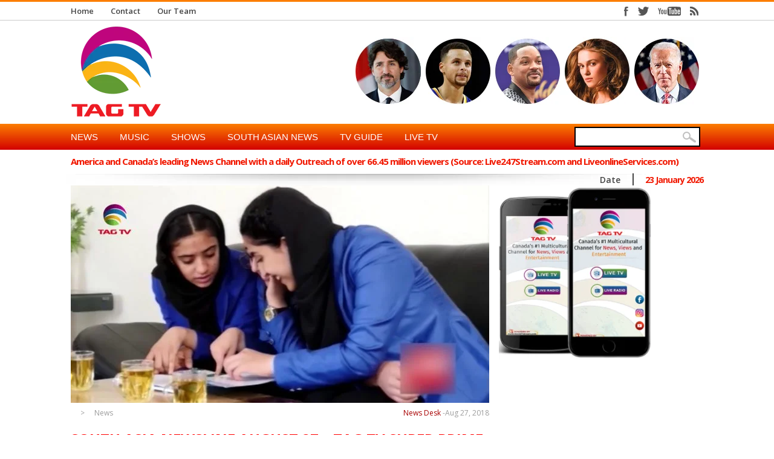

--- FILE ---
content_type: text/html; charset=UTF-8
request_url: https://tagtv.info/south-asia-newsline-august-27-tag-tv-super-prime-time/
body_size: 33522
content:

<!DOCTYPE html>
<html lang="en-US">
<head>


<title>
South Asia Newsline August 27 &#8211; TAG TV Super Prime Time</title>
<!-- keywords description author -->
<meta name="keywords" content=" &raquo; South Asia Newsline August 27 &#8211; TAG TV Super Prime Time  TAG TV , TAG TV" />
<meta name="description" content=" &raquo; South Asia Newsline August 27 &#8211; TAG TV Super Prime Time  Online TV Channel" />
<!--apple icon-->
<link rel="apple-touch-icon" href="https://tagtv.info/wp-content/uploads/2021/02/TagTv.png"/>
<!--favicon-->
<link rel="shortcut icon" href="https://tagtv.info/wp-content/uploads/2021/07/TagTv-e1669583253380.png" />
<!--stylesheet-->
<link rel="stylesheet" type="text/css" href="https://tagtv.info/wp-content/themes/Observer/style.css" />
<!--viewport-->
<meta name="viewport" content="width=device-width, initial-scale=1.0" />
<!--charset-->
<meta http-equiv="content-type" content="text/html; charset=UTF-8" />

<!--rss-comments-->
<link rel="alternate" type="application/rss+xml" href="https://tagtv.info/comments/feed/"/>
<!--rss-->
<link rel="alternate" type="application/rss+xml" title="RSS 2.0" href="https://tagtv.info/feed/" />
<!--atom-->
<link rel="alternate" type="application/atom+xml" title="Atom" href="https://tagtv.info/feed/atom/" />
<!--pingback-->
<link rel="pingback" href="https://tagtv.info/xmlrpc.php" />



<!--Facebook Open Graph-->
	<!--FB page title-->
<meta property="og:title" content="South Asia Newsline August 27 &#8211; TAG TV Super Prime Time" />
	<!--FB description-->
<meta property="og:description" content="https://youtu.be/5hwPq2-ZkHI..."/>
	<!--FB url-->
<meta property="og:url" content="https://tagtv.info/south-asia-newsline-august-27-tag-tv-super-prime-time/"/>
	<!--FB image-->
<meta property="og:image" content="https://tagtv.info/wp-content/uploads/2018/08/south-asia-newsline-august-27-8211-tag-tv-super-prime-time-5hwPq2-ZkHI.jpg" />  
	<!--FB type-->
<meta property="og:type" content="article"/>
	<!--FB site name-->
<meta property="og:site_name" content="TAG TV"/>


<meta name='robots' content='max-image-preview:large' />
	<style>img:is([sizes="auto" i], [sizes^="auto," i]) { contain-intrinsic-size: 3000px 1500px }</style>
	<link rel='dns-prefetch' href='//js.stripe.com' />
<link rel='dns-prefetch' href='//www.googletagmanager.com' />
<link rel='dns-prefetch' href='//fonts.googleapis.com' />
<link rel='dns-prefetch' href='//pagead2.googlesyndication.com' />
<link rel="alternate" type="application/rss+xml" title="TAG TV &raquo; Feed" href="https://tagtv.info/feed/" />
<link rel="alternate" type="application/rss+xml" title="TAG TV &raquo; Comments Feed" href="https://tagtv.info/comments/feed/" />
<link rel="alternate" type="application/rss+xml" title="TAG TV &raquo; South Asia Newsline August 27 &#8211; TAG TV Super Prime Time Comments Feed" href="https://tagtv.info/south-asia-newsline-august-27-tag-tv-super-prime-time/feed/" />
<script type="text/javascript">
/* <![CDATA[ */
window._wpemojiSettings = {"baseUrl":"https:\/\/s.w.org\/images\/core\/emoji\/16.0.1\/72x72\/","ext":".png","svgUrl":"https:\/\/s.w.org\/images\/core\/emoji\/16.0.1\/svg\/","svgExt":".svg","source":{"concatemoji":"https:\/\/tagtv.info\/wp-includes\/js\/wp-emoji-release.min.js?ver=6.8.3"}};
/*! This file is auto-generated */
!function(s,n){var o,i,e;function c(e){try{var t={supportTests:e,timestamp:(new Date).valueOf()};sessionStorage.setItem(o,JSON.stringify(t))}catch(e){}}function p(e,t,n){e.clearRect(0,0,e.canvas.width,e.canvas.height),e.fillText(t,0,0);var t=new Uint32Array(e.getImageData(0,0,e.canvas.width,e.canvas.height).data),a=(e.clearRect(0,0,e.canvas.width,e.canvas.height),e.fillText(n,0,0),new Uint32Array(e.getImageData(0,0,e.canvas.width,e.canvas.height).data));return t.every(function(e,t){return e===a[t]})}function u(e,t){e.clearRect(0,0,e.canvas.width,e.canvas.height),e.fillText(t,0,0);for(var n=e.getImageData(16,16,1,1),a=0;a<n.data.length;a++)if(0!==n.data[a])return!1;return!0}function f(e,t,n,a){switch(t){case"flag":return n(e,"\ud83c\udff3\ufe0f\u200d\u26a7\ufe0f","\ud83c\udff3\ufe0f\u200b\u26a7\ufe0f")?!1:!n(e,"\ud83c\udde8\ud83c\uddf6","\ud83c\udde8\u200b\ud83c\uddf6")&&!n(e,"\ud83c\udff4\udb40\udc67\udb40\udc62\udb40\udc65\udb40\udc6e\udb40\udc67\udb40\udc7f","\ud83c\udff4\u200b\udb40\udc67\u200b\udb40\udc62\u200b\udb40\udc65\u200b\udb40\udc6e\u200b\udb40\udc67\u200b\udb40\udc7f");case"emoji":return!a(e,"\ud83e\udedf")}return!1}function g(e,t,n,a){var r="undefined"!=typeof WorkerGlobalScope&&self instanceof WorkerGlobalScope?new OffscreenCanvas(300,150):s.createElement("canvas"),o=r.getContext("2d",{willReadFrequently:!0}),i=(o.textBaseline="top",o.font="600 32px Arial",{});return e.forEach(function(e){i[e]=t(o,e,n,a)}),i}function t(e){var t=s.createElement("script");t.src=e,t.defer=!0,s.head.appendChild(t)}"undefined"!=typeof Promise&&(o="wpEmojiSettingsSupports",i=["flag","emoji"],n.supports={everything:!0,everythingExceptFlag:!0},e=new Promise(function(e){s.addEventListener("DOMContentLoaded",e,{once:!0})}),new Promise(function(t){var n=function(){try{var e=JSON.parse(sessionStorage.getItem(o));if("object"==typeof e&&"number"==typeof e.timestamp&&(new Date).valueOf()<e.timestamp+604800&&"object"==typeof e.supportTests)return e.supportTests}catch(e){}return null}();if(!n){if("undefined"!=typeof Worker&&"undefined"!=typeof OffscreenCanvas&&"undefined"!=typeof URL&&URL.createObjectURL&&"undefined"!=typeof Blob)try{var e="postMessage("+g.toString()+"("+[JSON.stringify(i),f.toString(),p.toString(),u.toString()].join(",")+"));",a=new Blob([e],{type:"text/javascript"}),r=new Worker(URL.createObjectURL(a),{name:"wpTestEmojiSupports"});return void(r.onmessage=function(e){c(n=e.data),r.terminate(),t(n)})}catch(e){}c(n=g(i,f,p,u))}t(n)}).then(function(e){for(var t in e)n.supports[t]=e[t],n.supports.everything=n.supports.everything&&n.supports[t],"flag"!==t&&(n.supports.everythingExceptFlag=n.supports.everythingExceptFlag&&n.supports[t]);n.supports.everythingExceptFlag=n.supports.everythingExceptFlag&&!n.supports.flag,n.DOMReady=!1,n.readyCallback=function(){n.DOMReady=!0}}).then(function(){return e}).then(function(){var e;n.supports.everything||(n.readyCallback(),(e=n.source||{}).concatemoji?t(e.concatemoji):e.wpemoji&&e.twemoji&&(t(e.twemoji),t(e.wpemoji)))}))}((window,document),window._wpemojiSettings);
/* ]]> */
</script>
<link rel='stylesheet' id='givewp-campaign-blocks-fonts-css' href='https://fonts.googleapis.com/css2?family=Inter%3Awght%40400%3B500%3B600%3B700&#038;display=swap&#038;ver=6.8.3' type='text/css' media='all' />
<style id='wp-emoji-styles-inline-css' type='text/css'>

	img.wp-smiley, img.emoji {
		display: inline !important;
		border: none !important;
		box-shadow: none !important;
		height: 1em !important;
		width: 1em !important;
		margin: 0 0.07em !important;
		vertical-align: -0.1em !important;
		background: none !important;
		padding: 0 !important;
	}
</style>
<link rel='stylesheet' id='wp-block-library-css' href='https://tagtv.info/wp-includes/css/dist/block-library/style.min.css?ver=6.8.3' type='text/css' media='all' />
<style id='classic-theme-styles-inline-css' type='text/css'>
/*! This file is auto-generated */
.wp-block-button__link{color:#fff;background-color:#32373c;border-radius:9999px;box-shadow:none;text-decoration:none;padding:calc(.667em + 2px) calc(1.333em + 2px);font-size:1.125em}.wp-block-file__button{background:#32373c;color:#fff;text-decoration:none}
</style>
<style id='givewp-campaign-comments-block-style-inline-css' type='text/css'>
.givewp-campaign-comment-block-card{display:flex;gap:var(--givewp-spacing-3);padding:var(--givewp-spacing-4) 0}.givewp-campaign-comment-block-card__avatar{align-items:center;border-radius:50%;display:flex;height:40px;justify-content:center;width:40px}.givewp-campaign-comment-block-card__avatar img{align-items:center;border-radius:50%;display:flex;height:auto;justify-content:center;min-width:40px;width:100%}.givewp-campaign-comment-block-card__donor-name{color:var(--givewp-neutral-700);font-size:1rem;font-weight:600;line-height:1.5;margin:0;text-align:left}.givewp-campaign-comment-block-card__details{align-items:center;color:var(--givewp-neutral-400);display:flex;font-size:.875rem;font-weight:500;gap:var(--givewp-spacing-2);height:auto;line-height:1.43;margin:2px 0 var(--givewp-spacing-3) 0;text-align:left}.givewp-campaign-comment-block-card__comment{color:var(--givewp-neutral-700);font-size:1rem;line-height:1.5;margin:0;text-align:left}.givewp-campaign-comment-block-card__read-more{background:none;border:none;color:var(--givewp-blue-500);cursor:pointer;font-size:.875rem;line-height:1.43;outline:none;padding:0}
.givewp-campaign-comments-block-empty-state{align-items:center;background-color:var(--givewp-shades-white);border:1px solid var(--givewp-neutral-50);border-radius:.5rem;display:flex;flex-direction:column;justify-content:center;padding:var(--givewp-spacing-6)}.givewp-campaign-comments-block-empty-state__details{align-items:center;display:flex;flex-direction:column;gap:var(--givewp-spacing-1);justify-content:center;margin:.875rem 0}.givewp-campaign-comments-block-empty-state__title{color:var(--givewp-neutral-700);font-size:1rem;font-weight:500;margin:0}.givewp-campaign-comments-block-empty-state__description{color:var(--givewp-neutral-700);font-size:.875rem;line-height:1.43;margin:0}
.givewp-campaign-comment-block{background-color:var(--givewp-shades-white);display:flex;flex-direction:column;gap:var(--givewp-spacing-2);padding:var(--givewp-spacing-6) 0}.givewp-campaign-comment-block__title{color:var(--givewp-neutral-900);font-size:18px;font-weight:600;line-height:1.56;margin:0;text-align:left}.givewp-campaign-comment-block__cta{align-items:center;background-color:var(--givewp-neutral-50);border-radius:4px;color:var(--giewp-neutral-500);display:flex;font-size:14px;font-weight:600;gap:8px;height:36px;line-height:1.43;margin:0;padding:var(--givewp-spacing-2) var(--givewp-spacing-4);text-align:left}

</style>
<style id='givewp-campaign-cover-block-style-inline-css' type='text/css'>
.givewp-campaign-selector{border:1px solid #e5e7eb;border-radius:5px;box-shadow:0 2px 4px 0 rgba(0,0,0,.05);display:flex;flex-direction:column;gap:20px;padding:40px 24px}.givewp-campaign-selector__label{padding-bottom:16px}.givewp-campaign-selector__select input[type=text]:focus{border-color:transparent;box-shadow:0 0 0 1px transparent;outline:2px solid transparent}.givewp-campaign-selector__logo{align-self:center}.givewp-campaign-selector__open{background:#2271b1;border:none;border-radius:5px;color:#fff;cursor:pointer;padding:.5rem 1rem}.givewp-campaign-selector__submit{background-color:#27ae60;border:0;border-radius:5px;color:#fff;font-weight:700;outline:none;padding:1rem;text-align:center;transition:.2s;width:100%}.givewp-campaign-selector__submit:disabled{background-color:#f3f4f6;color:#9ca0af}.givewp-campaign-selector__submit:hover:not(:disabled){cursor:pointer;filter:brightness(1.2)}
.givewp-campaign-cover-block__button{align-items:center;border:1px solid #2271b1;border-radius:2px;color:#2271b1;display:flex;justify-content:center;margin-bottom:.5rem;min-height:32px;width:100%}.givewp-campaign-cover-block__image{border-radius:2px;display:flex;flex-grow:1;margin-bottom:.5rem;max-height:4.44rem;-o-object-fit:cover;object-fit:cover;width:100%}.givewp-campaign-cover-block__help-text{color:#4b5563;font-size:.75rem;font-stretch:normal;font-style:normal;font-weight:400;letter-spacing:normal;line-height:1.4;text-align:left}.givewp-campaign-cover-block__edit-campaign-link{align-items:center;display:inline-flex;font-size:.75rem;font-stretch:normal;font-style:normal;font-weight:400;gap:.125rem;line-height:1.4}.givewp-campaign-cover-block__edit-campaign-link svg{fill:currentColor;height:1.25rem;width:1.25rem}.givewp-campaign-cover-block-preview__image{align-items:center;display:flex;height:100%;justify-content:center;width:100%}

</style>
<style id='givewp-campaign-donations-style-inline-css' type='text/css'>
.givewp-campaign-donations-block{padding:1.5rem 0}.givewp-campaign-donations-block *{font-family:Inter,sans-serif}.givewp-campaign-donations-block .givewp-campaign-donations-block__header{align-items:center;display:flex;justify-content:space-between;margin-bottom:.5rem}.givewp-campaign-donations-block .givewp-campaign-donations-block__title{color:var(--givewp-neutral-900);font-size:1.125rem;font-weight:600;line-height:1.56;margin:0}.givewp-campaign-donations-block .givewp-campaign-donations-block__donations{display:grid;gap:.5rem;margin:0;padding:0}.givewp-campaign-donations-block .givewp-campaign-donations-block__donation,.givewp-campaign-donations-block .givewp-campaign-donations-block__empty-state{background-color:var(--givewp-shades-white);border:1px solid var(--givewp-neutral-50);border-radius:.5rem;display:flex;padding:1rem}.givewp-campaign-donations-block .givewp-campaign-donations-block__donation{align-items:center;gap:.75rem}.givewp-campaign-donations-block .givewp-campaign-donations-block__donation-icon{align-items:center;display:flex}.givewp-campaign-donations-block .givewp-campaign-donations-block__donation-icon img{border-radius:100%;height:2.5rem;-o-object-fit:cover;object-fit:cover;width:2.5rem}.givewp-campaign-donations-block .givewp-campaign-donations-block__donation-info{display:flex;flex-direction:column;justify-content:center;row-gap:.25rem}.givewp-campaign-donations-block .givewp-campaign-donations-block__donation-description{color:var(--givewp-neutral-500);font-size:1rem;font-weight:500;line-height:1.5;margin:0}.givewp-campaign-donations-block .givewp-campaign-donations-block__donation-description strong{color:var(--givewp-neutral-700);font-weight:600}.givewp-campaign-donations-block .givewp-campaign-donations-block__donation-date{align-items:center;color:var(--givewp-neutral-400);display:flex;font-size:.875rem;font-weight:500;line-height:1.43}.givewp-campaign-donations-block .givewp-campaign-donations-block__donation-ribbon{align-items:center;border-radius:100%;color:#1f2937;display:flex;height:1.25rem;justify-content:center;margin-left:auto;width:1.25rem}.givewp-campaign-donations-block .givewp-campaign-donations-block__donation-ribbon[data-position="1"]{background-color:gold}.givewp-campaign-donations-block .givewp-campaign-donations-block__donation-ribbon[data-position="2"]{background-color:silver}.givewp-campaign-donations-block .givewp-campaign-donations-block__donation-ribbon[data-position="3"]{background-color:#cd7f32;color:#fffaf2}.givewp-campaign-donations-block .givewp-campaign-donations-block__donation-amount{color:var(--givewp-neutral-700);font-size:1.125rem;font-weight:600;line-height:1.56;margin-left:auto}.givewp-campaign-donations-block .givewp-campaign-donations-block__footer{display:flex;justify-content:center;margin-top:.5rem}.givewp-campaign-donations-block .givewp-campaign-donations-block__donate-button button.givewp-donation-form-modal__open,.givewp-campaign-donations-block .givewp-campaign-donations-block__empty-button button.givewp-donation-form-modal__open,.givewp-campaign-donations-block .givewp-campaign-donations-block__load-more-button{background:none!important;border:1px solid var(--givewp-primary-color);border-radius:.5rem;color:var(--givewp-primary-color)!important;font-size:.875rem;font-weight:600;line-height:1.43;padding:.25rem 1rem!important}.givewp-campaign-donations-block .givewp-campaign-donations-block__donate-button button.givewp-donation-form-modal__open:hover,.givewp-campaign-donations-block .givewp-campaign-donations-block__empty-button button.givewp-donation-form-modal__open:hover,.givewp-campaign-donations-block .givewp-campaign-donations-block__load-more-button:hover{background:var(--givewp-primary-color)!important;color:var(--givewp-shades-white)!important}.givewp-campaign-donations-block .givewp-campaign-donations-block__empty-state{align-items:center;flex-direction:column;padding:1.5rem}.givewp-campaign-donations-block .givewp-campaign-donations-block__empty-description,.givewp-campaign-donations-block .givewp-campaign-donations-block__empty-title{color:var(--givewp-neutral-700);margin:0}.givewp-campaign-donations-block .givewp-campaign-donations-block__empty-title{font-size:1rem;font-weight:500;line-height:1.5}.givewp-campaign-donations-block .givewp-campaign-donations-block__empty-description{font-size:.875rem;line-height:1.43;margin-top:.25rem}.givewp-campaign-donations-block .givewp-campaign-donations-block__empty-icon{color:var(--givewp-secondary-color);margin-bottom:.875rem;order:-1}.givewp-campaign-donations-block .givewp-campaign-donations-block__empty-button{margin-top:.875rem}.givewp-campaign-donations-block .givewp-campaign-donations-block__empty-button button.givewp-donation-form-modal__open{border-radius:.25rem;padding:.5rem 1rem!important}

</style>
<link rel='stylesheet' id='givewp-campaign-donors-style-css' href='https://tagtv.info/wp-content/plugins/give/build/campaignDonorsBlockApp.css?ver=1.0.0' type='text/css' media='all' />
<style id='givewp-campaign-form-style-inline-css' type='text/css'>
.givewp-donation-form-modal{outline:none;overflow-y:scroll;padding:1rem;width:100%}.givewp-donation-form-modal[data-entering=true]{animation:modal-fade .3s,modal-zoom .6s}@keyframes modal-fade{0%{opacity:0}to{opacity:1}}@keyframes modal-zoom{0%{transform:scale(.8)}to{transform:scale(1)}}.givewp-donation-form-modal__overlay{align-items:center;background:rgba(0,0,0,.7);display:flex;flex-direction:column;height:var(--visual-viewport-height);justify-content:center;left:0;position:fixed;top:0;width:100vw;z-index:100}.givewp-donation-form-modal__overlay[data-loading=true]{display:none}.givewp-donation-form-modal__overlay[data-entering=true]{animation:modal-fade .3s}.givewp-donation-form-modal__overlay[data-exiting=true]{animation:modal-fade .15s ease-in reverse}.givewp-donation-form-modal__open__spinner{left:50%;line-height:1;position:absolute;top:50%;transform:translate(-50%,-50%);z-index:100}.givewp-donation-form-modal__open{position:relative}.givewp-donation-form-modal__close{background:#e7e8ed;border:1px solid transparent;border-radius:50%;cursor:pointer;display:flex;padding:.75rem;position:fixed;right:25px;top:25px;transition:.2s;width:-moz-fit-content;width:fit-content;z-index:999}.givewp-donation-form-modal__close svg{height:1rem;width:1rem}.givewp-donation-form-modal__close:active,.givewp-donation-form-modal__close:focus,.givewp-donation-form-modal__close:hover{background-color:#caccd7;border:1px solid #caccd7}.admin-bar .givewp-donation-form-modal{margin-top:32px}.admin-bar .givewp-donation-form-modal__close{top:57px}
.givewp-entity-selector{border:1px solid #e5e7eb;border-radius:5px;box-shadow:0 2px 4px 0 rgba(0,0,0,.05);display:flex;flex-direction:column;gap:20px;padding:40px 24px}.givewp-entity-selector__label{padding-bottom:16px}.givewp-entity-selector__select input[type=text]:focus{border-color:transparent;box-shadow:0 0 0 1px transparent;outline:2px solid transparent}.givewp-entity-selector__logo{align-self:center}.givewp-entity-selector__open{background:#2271b1;border:none;border-radius:5px;color:#fff;cursor:pointer;padding:.5rem 1rem}.givewp-entity-selector__submit{background-color:#27ae60;border:0;border-radius:5px;color:#fff;font-weight:700;outline:none;padding:1rem;text-align:center;transition:.2s;width:100%}.givewp-entity-selector__submit:disabled{background-color:#f3f4f6;color:#9ca0af}.givewp-entity-selector__submit:hover:not(:disabled){cursor:pointer;filter:brightness(1.2)}
.givewp-campaign-selector{border:1px solid #e5e7eb;border-radius:5px;box-shadow:0 2px 4px 0 rgba(0,0,0,.05);display:flex;flex-direction:column;gap:20px;padding:40px 24px}.givewp-campaign-selector__label{padding-bottom:16px}.givewp-campaign-selector__select input[type=text]:focus{border-color:transparent;box-shadow:0 0 0 1px transparent;outline:2px solid transparent}.givewp-campaign-selector__logo{align-self:center}.givewp-campaign-selector__open{background:#2271b1;border:none;border-radius:5px;color:#fff;cursor:pointer;padding:.5rem 1rem}.givewp-campaign-selector__submit{background-color:#27ae60;border:0;border-radius:5px;color:#fff;font-weight:700;outline:none;padding:1rem;text-align:center;transition:.2s;width:100%}.givewp-campaign-selector__submit:disabled{background-color:#f3f4f6;color:#9ca0af}.givewp-campaign-selector__submit:hover:not(:disabled){cursor:pointer;filter:brightness(1.2)}
.givewp-donation-form-link,.givewp-donation-form-modal__open{background:var(--givewp-primary-color,#2271b1);border:none;border-radius:5px;color:#fff;cursor:pointer;font-family:-apple-system,BlinkMacSystemFont,Segoe UI,Roboto,Oxygen-Sans,Ubuntu,Cantarell,Helvetica Neue,sans-serif;font-size:1rem;font-weight:500!important;line-height:1.5;padding:.75rem 1.25rem!important;text-decoration:none!important;transition:all .2s ease;width:100%}.givewp-donation-form-link:active,.givewp-donation-form-link:focus,.givewp-donation-form-link:focus-visible,.givewp-donation-form-link:hover,.givewp-donation-form-modal__open:active,.givewp-donation-form-modal__open:focus,.givewp-donation-form-modal__open:focus-visible,.givewp-donation-form-modal__open:hover{background-color:color-mix(in srgb,var(--givewp-primary-color,#2271b1),#000 20%)}.components-input-control__label{width:100%}.wp-block-givewp-campaign-form{position:relative}.wp-block-givewp-campaign-form form[id*=give-form] #give-gateway-radio-list>li input[type=radio]{display:inline-block}.wp-block-givewp-campaign-form iframe{pointer-events:none;width:100%!important}.give-change-donation-form-btn svg{margin-top:3px}.givewp-default-form-toggle{margin-top:var(--givewp-spacing-4)}

</style>
<style id='givewp-campaign-goal-style-inline-css' type='text/css'>
.givewp-campaign-goal{display:flex;flex-direction:column;gap:.5rem;padding-bottom:1rem}.givewp-campaign-goal__container{display:flex;flex-direction:row;justify-content:space-between}.givewp-campaign-goal__container-item{display:flex;flex-direction:column;gap:.2rem}.givewp-campaign-goal__container-item span{color:var(--givewp-neutral-500);font-size:12px;font-weight:600;letter-spacing:.48px;line-height:1.5;text-transform:uppercase}.givewp-campaign-goal__container-item strong{color:var(--givewp-neutral-900);font-size:20px;font-weight:600;line-height:1.6}.givewp-campaign-goal__progress-bar{display:flex}.givewp-campaign-goal__progress-bar-container{background-color:#f2f2f2;border-radius:14px;box-shadow:inset 0 1px 4px 0 rgba(0,0,0,.09);display:flex;flex-grow:1;height:8px}.givewp-campaign-goal__progress-bar-progress{background:var(--givewp-secondary-color,#2d802f);border-radius:14px;box-shadow:inset 0 1px 4px 0 rgba(0,0,0,.09);display:flex;height:8px}

</style>
<style id='givewp-campaign-stats-block-style-inline-css' type='text/css'>
.givewp-campaign-stats-block span{color:var(--givewp-neutral-500);display:block;font-size:12px;font-weight:600;letter-spacing:.48px;line-height:1.5;margin-bottom:2px;text-align:left;text-transform:uppercase}.givewp-campaign-stats-block strong{color:var(--givewp-neutral-900);font-size:20px;font-weight:600;letter-spacing:normal;line-height:1.6}

</style>
<style id='givewp-campaign-donate-button-style-inline-css' type='text/css'>
.givewp-donation-form-link,.givewp-donation-form-modal__open{background:var(--givewp-primary-color,#2271b1);border:none;border-radius:5px;color:#fff;cursor:pointer;font-family:-apple-system,BlinkMacSystemFont,Segoe UI,Roboto,Oxygen-Sans,Ubuntu,Cantarell,Helvetica Neue,sans-serif;font-size:1rem;font-weight:500!important;line-height:1.5;padding:.75rem 1.25rem!important;text-decoration:none!important;transition:all .2s ease;width:100%}.givewp-donation-form-link:active,.givewp-donation-form-link:focus,.givewp-donation-form-link:focus-visible,.givewp-donation-form-link:hover,.givewp-donation-form-modal__open:active,.givewp-donation-form-modal__open:focus,.givewp-donation-form-modal__open:focus-visible,.givewp-donation-form-modal__open:hover{background-color:color-mix(in srgb,var(--givewp-primary-color,#2271b1),#000 20%)}.give-change-donation-form-btn svg{margin-top:3px}.givewp-default-form-toggle{margin-top:var(--givewp-spacing-4)}

</style>
<style id='global-styles-inline-css' type='text/css'>
:root{--wp--preset--aspect-ratio--square: 1;--wp--preset--aspect-ratio--4-3: 4/3;--wp--preset--aspect-ratio--3-4: 3/4;--wp--preset--aspect-ratio--3-2: 3/2;--wp--preset--aspect-ratio--2-3: 2/3;--wp--preset--aspect-ratio--16-9: 16/9;--wp--preset--aspect-ratio--9-16: 9/16;--wp--preset--color--black: #000000;--wp--preset--color--cyan-bluish-gray: #abb8c3;--wp--preset--color--white: #ffffff;--wp--preset--color--pale-pink: #f78da7;--wp--preset--color--vivid-red: #cf2e2e;--wp--preset--color--luminous-vivid-orange: #ff6900;--wp--preset--color--luminous-vivid-amber: #fcb900;--wp--preset--color--light-green-cyan: #7bdcb5;--wp--preset--color--vivid-green-cyan: #00d084;--wp--preset--color--pale-cyan-blue: #8ed1fc;--wp--preset--color--vivid-cyan-blue: #0693e3;--wp--preset--color--vivid-purple: #9b51e0;--wp--preset--gradient--vivid-cyan-blue-to-vivid-purple: linear-gradient(135deg,rgba(6,147,227,1) 0%,rgb(155,81,224) 100%);--wp--preset--gradient--light-green-cyan-to-vivid-green-cyan: linear-gradient(135deg,rgb(122,220,180) 0%,rgb(0,208,130) 100%);--wp--preset--gradient--luminous-vivid-amber-to-luminous-vivid-orange: linear-gradient(135deg,rgba(252,185,0,1) 0%,rgba(255,105,0,1) 100%);--wp--preset--gradient--luminous-vivid-orange-to-vivid-red: linear-gradient(135deg,rgba(255,105,0,1) 0%,rgb(207,46,46) 100%);--wp--preset--gradient--very-light-gray-to-cyan-bluish-gray: linear-gradient(135deg,rgb(238,238,238) 0%,rgb(169,184,195) 100%);--wp--preset--gradient--cool-to-warm-spectrum: linear-gradient(135deg,rgb(74,234,220) 0%,rgb(151,120,209) 20%,rgb(207,42,186) 40%,rgb(238,44,130) 60%,rgb(251,105,98) 80%,rgb(254,248,76) 100%);--wp--preset--gradient--blush-light-purple: linear-gradient(135deg,rgb(255,206,236) 0%,rgb(152,150,240) 100%);--wp--preset--gradient--blush-bordeaux: linear-gradient(135deg,rgb(254,205,165) 0%,rgb(254,45,45) 50%,rgb(107,0,62) 100%);--wp--preset--gradient--luminous-dusk: linear-gradient(135deg,rgb(255,203,112) 0%,rgb(199,81,192) 50%,rgb(65,88,208) 100%);--wp--preset--gradient--pale-ocean: linear-gradient(135deg,rgb(255,245,203) 0%,rgb(182,227,212) 50%,rgb(51,167,181) 100%);--wp--preset--gradient--electric-grass: linear-gradient(135deg,rgb(202,248,128) 0%,rgb(113,206,126) 100%);--wp--preset--gradient--midnight: linear-gradient(135deg,rgb(2,3,129) 0%,rgb(40,116,252) 100%);--wp--preset--font-size--small: 13px;--wp--preset--font-size--medium: 20px;--wp--preset--font-size--large: 36px;--wp--preset--font-size--x-large: 42px;--wp--preset--spacing--20: 0.44rem;--wp--preset--spacing--30: 0.67rem;--wp--preset--spacing--40: 1rem;--wp--preset--spacing--50: 1.5rem;--wp--preset--spacing--60: 2.25rem;--wp--preset--spacing--70: 3.38rem;--wp--preset--spacing--80: 5.06rem;--wp--preset--shadow--natural: 6px 6px 9px rgba(0, 0, 0, 0.2);--wp--preset--shadow--deep: 12px 12px 50px rgba(0, 0, 0, 0.4);--wp--preset--shadow--sharp: 6px 6px 0px rgba(0, 0, 0, 0.2);--wp--preset--shadow--outlined: 6px 6px 0px -3px rgba(255, 255, 255, 1), 6px 6px rgba(0, 0, 0, 1);--wp--preset--shadow--crisp: 6px 6px 0px rgba(0, 0, 0, 1);}:where(.is-layout-flex){gap: 0.5em;}:where(.is-layout-grid){gap: 0.5em;}body .is-layout-flex{display: flex;}.is-layout-flex{flex-wrap: wrap;align-items: center;}.is-layout-flex > :is(*, div){margin: 0;}body .is-layout-grid{display: grid;}.is-layout-grid > :is(*, div){margin: 0;}:where(.wp-block-columns.is-layout-flex){gap: 2em;}:where(.wp-block-columns.is-layout-grid){gap: 2em;}:where(.wp-block-post-template.is-layout-flex){gap: 1.25em;}:where(.wp-block-post-template.is-layout-grid){gap: 1.25em;}.has-black-color{color: var(--wp--preset--color--black) !important;}.has-cyan-bluish-gray-color{color: var(--wp--preset--color--cyan-bluish-gray) !important;}.has-white-color{color: var(--wp--preset--color--white) !important;}.has-pale-pink-color{color: var(--wp--preset--color--pale-pink) !important;}.has-vivid-red-color{color: var(--wp--preset--color--vivid-red) !important;}.has-luminous-vivid-orange-color{color: var(--wp--preset--color--luminous-vivid-orange) !important;}.has-luminous-vivid-amber-color{color: var(--wp--preset--color--luminous-vivid-amber) !important;}.has-light-green-cyan-color{color: var(--wp--preset--color--light-green-cyan) !important;}.has-vivid-green-cyan-color{color: var(--wp--preset--color--vivid-green-cyan) !important;}.has-pale-cyan-blue-color{color: var(--wp--preset--color--pale-cyan-blue) !important;}.has-vivid-cyan-blue-color{color: var(--wp--preset--color--vivid-cyan-blue) !important;}.has-vivid-purple-color{color: var(--wp--preset--color--vivid-purple) !important;}.has-black-background-color{background-color: var(--wp--preset--color--black) !important;}.has-cyan-bluish-gray-background-color{background-color: var(--wp--preset--color--cyan-bluish-gray) !important;}.has-white-background-color{background-color: var(--wp--preset--color--white) !important;}.has-pale-pink-background-color{background-color: var(--wp--preset--color--pale-pink) !important;}.has-vivid-red-background-color{background-color: var(--wp--preset--color--vivid-red) !important;}.has-luminous-vivid-orange-background-color{background-color: var(--wp--preset--color--luminous-vivid-orange) !important;}.has-luminous-vivid-amber-background-color{background-color: var(--wp--preset--color--luminous-vivid-amber) !important;}.has-light-green-cyan-background-color{background-color: var(--wp--preset--color--light-green-cyan) !important;}.has-vivid-green-cyan-background-color{background-color: var(--wp--preset--color--vivid-green-cyan) !important;}.has-pale-cyan-blue-background-color{background-color: var(--wp--preset--color--pale-cyan-blue) !important;}.has-vivid-cyan-blue-background-color{background-color: var(--wp--preset--color--vivid-cyan-blue) !important;}.has-vivid-purple-background-color{background-color: var(--wp--preset--color--vivid-purple) !important;}.has-black-border-color{border-color: var(--wp--preset--color--black) !important;}.has-cyan-bluish-gray-border-color{border-color: var(--wp--preset--color--cyan-bluish-gray) !important;}.has-white-border-color{border-color: var(--wp--preset--color--white) !important;}.has-pale-pink-border-color{border-color: var(--wp--preset--color--pale-pink) !important;}.has-vivid-red-border-color{border-color: var(--wp--preset--color--vivid-red) !important;}.has-luminous-vivid-orange-border-color{border-color: var(--wp--preset--color--luminous-vivid-orange) !important;}.has-luminous-vivid-amber-border-color{border-color: var(--wp--preset--color--luminous-vivid-amber) !important;}.has-light-green-cyan-border-color{border-color: var(--wp--preset--color--light-green-cyan) !important;}.has-vivid-green-cyan-border-color{border-color: var(--wp--preset--color--vivid-green-cyan) !important;}.has-pale-cyan-blue-border-color{border-color: var(--wp--preset--color--pale-cyan-blue) !important;}.has-vivid-cyan-blue-border-color{border-color: var(--wp--preset--color--vivid-cyan-blue) !important;}.has-vivid-purple-border-color{border-color: var(--wp--preset--color--vivid-purple) !important;}.has-vivid-cyan-blue-to-vivid-purple-gradient-background{background: var(--wp--preset--gradient--vivid-cyan-blue-to-vivid-purple) !important;}.has-light-green-cyan-to-vivid-green-cyan-gradient-background{background: var(--wp--preset--gradient--light-green-cyan-to-vivid-green-cyan) !important;}.has-luminous-vivid-amber-to-luminous-vivid-orange-gradient-background{background: var(--wp--preset--gradient--luminous-vivid-amber-to-luminous-vivid-orange) !important;}.has-luminous-vivid-orange-to-vivid-red-gradient-background{background: var(--wp--preset--gradient--luminous-vivid-orange-to-vivid-red) !important;}.has-very-light-gray-to-cyan-bluish-gray-gradient-background{background: var(--wp--preset--gradient--very-light-gray-to-cyan-bluish-gray) !important;}.has-cool-to-warm-spectrum-gradient-background{background: var(--wp--preset--gradient--cool-to-warm-spectrum) !important;}.has-blush-light-purple-gradient-background{background: var(--wp--preset--gradient--blush-light-purple) !important;}.has-blush-bordeaux-gradient-background{background: var(--wp--preset--gradient--blush-bordeaux) !important;}.has-luminous-dusk-gradient-background{background: var(--wp--preset--gradient--luminous-dusk) !important;}.has-pale-ocean-gradient-background{background: var(--wp--preset--gradient--pale-ocean) !important;}.has-electric-grass-gradient-background{background: var(--wp--preset--gradient--electric-grass) !important;}.has-midnight-gradient-background{background: var(--wp--preset--gradient--midnight) !important;}.has-small-font-size{font-size: var(--wp--preset--font-size--small) !important;}.has-medium-font-size{font-size: var(--wp--preset--font-size--medium) !important;}.has-large-font-size{font-size: var(--wp--preset--font-size--large) !important;}.has-x-large-font-size{font-size: var(--wp--preset--font-size--x-large) !important;}
:where(.wp-block-post-template.is-layout-flex){gap: 1.25em;}:where(.wp-block-post-template.is-layout-grid){gap: 1.25em;}
:where(.wp-block-columns.is-layout-flex){gap: 2em;}:where(.wp-block-columns.is-layout-grid){gap: 2em;}
:root :where(.wp-block-pullquote){font-size: 1.5em;line-height: 1.6;}
</style>
<link rel='stylesheet' id='think-button-style-css' href='https://tagtv.info/wp-content/plugins/contact-form-email/css/button.css?ver=6.8.3' type='text/css' media='all' />
<link rel='stylesheet' id='fv_flowplayer-css' href='https://tagtv.info/wp-content/fv-flowplayer-custom/style-1.css?ver=1743542439' type='text/css' media='all' />
<link rel='stylesheet' id='give-styles-css' href='https://tagtv.info/wp-content/plugins/give/build/assets/dist/css/give.css?ver=4.13.0' type='text/css' media='all' />
<link rel='stylesheet' id='give-donation-summary-style-frontend-css' href='https://tagtv.info/wp-content/plugins/give/build/assets/dist/css/give-donation-summary.css?ver=4.13.0' type='text/css' media='all' />
<link rel='stylesheet' id='givewp-design-system-foundation-css' href='https://tagtv.info/wp-content/plugins/give/build/assets/dist/css/design-system/foundation.css?ver=1.2.0' type='text/css' media='all' />
<link rel='stylesheet' id='google-fonts-css' href='https://fonts.googleapis.com/css?subset=latin%2Clatin-ext%2Ccyrillic%2Ccyrillic-ext&#038;family=Open+Sans%3A400%2C600%2C700%2C800%7COpen+Sans+rel%3D%27stylesheet%27+type%3D%27text%2Fcss&#038;ver=6.8.3' type='text/css' media='all' />
<link rel='stylesheet' id='google-menu-fonts-css' href='https://fonts.googleapis.com/css?subset=latin%2Clatin-ext%2Ccyrillic%2Ccyrillic-ext&#038;family=%3A400%2C600%2C700%2C800%7C+rel%3D%27stylesheet%27+type%3D%27text%2Fcss&#038;ver=6.8.3' type='text/css' media='all' />
<link rel='stylesheet' id='hm_custom_css-css' href='https://tagtv.info/wp-content/uploads/hm_custom_css_js/custom.css?ver=1615393948' type='text/css' media='all' />
<script type="text/javascript" src="https://tagtv.info/wp-includes/js/dist/hooks.min.js?ver=4d63a3d491d11ffd8ac6" id="wp-hooks-js"></script>
<script type="text/javascript" src="https://tagtv.info/wp-includes/js/dist/i18n.min.js?ver=5e580eb46a90c2b997e6" id="wp-i18n-js"></script>
<script type="text/javascript" id="wp-i18n-js-after">
/* <![CDATA[ */
wp.i18n.setLocaleData( { 'text direction\u0004ltr': [ 'ltr' ] } );
/* ]]> */
</script>
<script type="text/javascript" id="give-stripe-js-js-extra">
/* <![CDATA[ */
var give_stripe_vars = {"zero_based_currency":"","zero_based_currencies_list":["JPY","KRW","CLP","ISK","BIF","DJF","GNF","KHR","KPW","LAK","LKR","MGA","MZN","VUV"],"sitename":"","checkoutBtnTitle":"Donate","publishable_key":"pk_live_SMtnnvlq4TpJelMdklNha8iD","checkout_image":"","checkout_address":"","checkout_processing_text":"Donation Processing...","give_version":"4.13.0","cc_fields_format":"multi","card_number_placeholder_text":"Card Number","card_cvc_placeholder_text":"CVC","donate_button_text":"Donate Now","element_font_styles":{"cssSrc":false},"element_base_styles":{"color":"#32325D","fontWeight":500,"fontSize":"16px","fontSmoothing":"antialiased","::placeholder":{"color":"#222222"},":-webkit-autofill":{"color":"#e39f48"}},"element_complete_styles":{},"element_empty_styles":{},"element_invalid_styles":{},"float_labels":"","base_country":"CA","preferred_locale":"en"};
/* ]]> */
</script>
<script type="text/javascript" src="https://js.stripe.com/v3/?ver=4.13.0" id="give-stripe-js-js"></script>
<script type="text/javascript" src="https://tagtv.info/wp-content/plugins/give/build/assets/dist/js/give-stripe.js?ver=4.13.0" id="give-stripe-onpage-js-js"></script>
<script type="text/javascript" src="https://tagtv.info/wp-includes/js/jquery/jquery.min.js?ver=3.7.1" id="jquery-core-js"></script>
<script type="text/javascript" src="https://tagtv.info/wp-includes/js/jquery/jquery-migrate.min.js?ver=3.4.1" id="jquery-migrate-js"></script>
<script type="text/javascript" id="give-js-extra">
/* <![CDATA[ */
var give_global_vars = {"ajaxurl":"https:\/\/tagtv.info\/wp-admin\/admin-ajax.php","checkout_nonce":"7ddee7b2c9","currency":"CAD","currency_sign":"$","currency_pos":"before","thousands_separator":",","decimal_separator":".","no_gateway":"Please select a payment method.","bad_minimum":"The minimum custom donation amount for this form is","bad_maximum":"The maximum custom donation amount for this form is","general_loading":"Loading...","purchase_loading":"Please Wait...","textForOverlayScreen":"<h3>Processing...<\/h3><p>This will only take a second!<\/p>","number_decimals":"2","is_test_mode":"","give_version":"4.13.0","magnific_options":{"main_class":"give-modal","close_on_bg_click":false},"form_translation":{"payment-mode":"Please select payment mode.","give_first":"Please enter your first name.","give_last":"Please enter your last name.","give_email":"Please enter a valid email address.","give_user_login":"Invalid email address or username.","give_user_pass":"Enter a password.","give_user_pass_confirm":"Enter the password confirmation.","give_agree_to_terms":"You must agree to the terms and conditions."},"confirm_email_sent_message":"Please check your email and click on the link to access your complete donation history.","ajax_vars":{"ajaxurl":"https:\/\/tagtv.info\/wp-admin\/admin-ajax.php","ajaxNonce":"d3501cf73b","loading":"Loading","select_option":"Please select an option","default_gateway":"stripe","permalinks":"1","number_decimals":2},"cookie_hash":"4103b2683b7c833379d15af6b0659293","session_nonce_cookie_name":"wp-give_session_reset_nonce_4103b2683b7c833379d15af6b0659293","session_cookie_name":"wp-give_session_4103b2683b7c833379d15af6b0659293","delete_session_nonce_cookie":"0"};
var giveApiSettings = {"root":"https:\/\/tagtv.info\/wp-json\/give-api\/v2\/","rest_base":"give-api\/v2"};
/* ]]> */
</script>
<script type="text/javascript" src="https://tagtv.info/wp-content/plugins/give/build/assets/dist/js/give.js?ver=8540f4f50a2032d9c5b5" id="give-js"></script>
<script type="text/javascript" src="https://tagtv.info/wp-content/themes/Observer/js/jquery.flexslider-min.js?ver=6.8.3" id="flexslider-js"></script>
<script type="text/javascript" src="https://tagtv.info/wp-content/themes/Observer/js/observer-scripts.js?ver=6.8.3" id="observer-js"></script>
<script type="text/javascript" src="https://tagtv.info/wp-content/themes/Observer/js/respond.min.js?ver=6.8.3" id="respond-js"></script>

<!-- Google tag (gtag.js) snippet added by Site Kit -->
<!-- Google Analytics snippet added by Site Kit -->
<script type="text/javascript" src="https://www.googletagmanager.com/gtag/js?id=GT-NMJXPZW" id="google_gtagjs-js" async></script>
<script type="text/javascript" id="google_gtagjs-js-after">
/* <![CDATA[ */
window.dataLayer = window.dataLayer || [];function gtag(){dataLayer.push(arguments);}
gtag("set","linker",{"domains":["tagtv.info"]});
gtag("js", new Date());
gtag("set", "developer_id.dZTNiMT", true);
gtag("config", "GT-NMJXPZW");
/* ]]> */
</script>
<script type="text/javascript" src="https://tagtv.info/wp-content/uploads/hm_custom_css_js/custom.js?ver=1615393933" id="hm_custom_js-js"></script>
<link rel="https://api.w.org/" href="https://tagtv.info/wp-json/" /><link rel="alternate" title="JSON" type="application/json" href="https://tagtv.info/wp-json/wp/v2/posts/2987" /><link rel="EditURI" type="application/rsd+xml" title="RSD" href="https://tagtv.info/xmlrpc.php?rsd" />
<meta name="generator" content="WordPress 6.8.3" />
<link rel="canonical" href="https://tagtv.info/south-asia-newsline-august-27-tag-tv-super-prime-time/" />
<link rel='shortlink' href='https://tagtv.info/?p=2987' />
<link rel="alternate" title="oEmbed (JSON)" type="application/json+oembed" href="https://tagtv.info/wp-json/oembed/1.0/embed?url=https%3A%2F%2Ftagtv.info%2Fsouth-asia-newsline-august-27-tag-tv-super-prime-time%2F" />
<link rel="alternate" title="oEmbed (XML)" type="text/xml+oembed" href="https://tagtv.info/wp-json/oembed/1.0/embed?url=https%3A%2F%2Ftagtv.info%2Fsouth-asia-newsline-august-27-tag-tv-super-prime-time%2F&#038;format=xml" />
<meta name="generator" content="Site Kit by Google 1.165.0" /><meta name="generator" content="Give v4.13.0" />


<style type='text/css'>
#top-navigation {border-top: 3px solid #fc7e00;}

#submit{background:#fc7e00;}

.cat-square{background:#f11800;}

#ticker-today-date, .ticker-heading, .ticker-star{color:#f11800;}

.play-icon-big:after{border-left: 15px solid #FFFFFF;}

.play-icon:after{border-left: 8px solid #FFFFFF;}

::selection{background:#fc7e00;color:#FFFFFF;}
::-moz-selection{background:#fc7e00;color:#FFFFFF;}

ul.tabs li.active h4 a:hover, .mosaic-title h2 a:hover, .slide-title a:hover, .big-featured-posts-title h2 a:hover, #ticker a:hover, #top-menu ul li a:hover, .good-title, .bad-title {color:#a80000;}

.widget_meta, .share-title, .widget_links, .widget_archive, .widget_pages, .widget_nav_menu, .widget_calendar, .widget_recent_entries, .recentcomments, .widget_categories, .widget_rss, .widget_display_search, .widget_display_forums, .bbp_widget_login, .widget_display_topics, .widget_display_stats, .widget_display_views, .widget_display_replies, .bbpress, .small-featured-posts-text h2, .medium-featured-posts-title h2, h1, h2, h4, #copyright,.newest-posts-content, .post-date, .read-more,
.newest-posts-author, .carousel-title, .ticker-heading, #ticker a, .search-word h1, .tag-name h1, .archive-name h1, .category-name h1, .slider-text-box .category-icon, #ticker-title-side, #ticker-today-date, #top-menu ul li a, .tabs h4, .textwidget, .copyright, .tagcloud a, .post-tags a, .home-widget h3, #main-nav  .menu-text a, .sticky .newest-posts-thumb:after,
#searchform input, .slide-info, .slide-author, .slide-date, .newest-posts-text h2, .newest-posts-date-posted, .slide-
title, #author-desc, #author-desc h2, .big-featured-posts-content, .medium-featured-posts-content, .views-count, .small-featured-posts-
date-posted, .category-icon, .slide-title, #ticker-title-side,.carousel-text a, .latest-news-text h2, .comments-count, #post-page-title h1,
#post-page-title, .mosaic-title h2, .big-featured-posts-title h2, #post-content, .post-info, .previous-article, .next-article, 
#post-content h1, #post-content h2, .square-review-score, .pagination, #post-content h3, #post-content h4, #post-content h5, #post-content h6, #main-nav .menu-links a, .three-posts-content, #review-wrapper, #main-nav .meni-links a, #submit, #reply-title, .comment-author, .comment-email, .comment-url, .comment-author-name, .logged-in-as, .three-posts-read-more a, .three-posts-title h2, .comment-date-time, .comment-content, .comment-count, .featured-category-sqare-links li h2, .mosaic-excerpt, #main-nav #menu-links a{font-family: Open Sans;}

#primary{float:;}

#wide-containter .flex-control-paging li a:hover, .play-icon, .play-icon-big, ul.tabs li.active, #navigation{
	background-image: linear-gradient(bottom, #d30100 0%, #fc7e00 100%);
	background-image: -o-linear-gradient(bottom, #d30100 0%, #fc7e00 100%);
	background-image: -moz-linear-gradient(bottom, #d30100 0%, #fc7e00 100%);
	background-image: -webkit-linear-gradient(bottom, #d30100 0%, #fc7e00 100%);
	background-image: -ms-linear-gradient(bottom, #d30100 0%, #fc7e00 100%);
	background-image: -webkit-gradient(
	linear,
	left bottom,
	left top,
	color-stop(0, #d30100),
	color-stop(1, #fc7e00)
	);
	filter: progid:DXImageTransform.Microsoft.gradient(startColorStr='#fc7e00',EndColorStr='#d30100');
}
#footer, .widget-title, .three-posts li:nth-child(4){
	background:#d30100;
	
	}
.post-page-gallery-thumbnails .flex-active-slide:after{border-color:#fc7e00;}	
.widget-title:before {
	border-left: 26px solid #d30100;
	box-shadow: -5px 0px 0 #d30100;
}

#mob-menu:hover, #mob-menu.active, #menu-links li:hover{	background: url(https://tagtv.info/wp-content/themes/Observer/images/pattern.png) top repeat-x;/*IE 9 Fix*/
	background-image: linear-gradient(bottom, #fc7e00 0%, #d30100 100%);
	background-image: -o-linear-gradient(bottom, #fc7e00 0%, #d30100 100%);
	background-image: -moz-linear-gradient(bottom, #fc7e00 0%, #d30100 100%);
	background-image: -webkit-linear-gradient(bottom, #fc7e00 0%, #d30100 100%);
	background-image: -ms-linear-gradient(bottom, #fc7e00 0%, #d30100 100%);

	background-image: -webkit-gradient(
	linear,
	left bottom,
	left top,
	color-stop(0, #fc7e00),
	color-stop(1, #d30100)
	);
	filter: progid:DXImageTransform.Microsoft.gradient(startColorStr='#d30100',EndColorStr='#fc7e00');}

#main-nav-wrapper { background: #d30100 url(https://tagtv.info/wp-content/themes/Observer/images/pattern.png) top repeat-x; border-bottom: 5px solid #fc7e00; }

#main-nav ul li a, .widget-title, .three-posts-title a, .three-posts-box .slide-date, .three-posts-title, #mob-menu, ul.tabs li.active h4 a, #main-nav #menu-links li:hover a, #submit{color:#FFFFFF;}

#footer, #footer .widget-title, #footer .post-date, #footer a, #footer a:visited, #main-nav #menu-links #menu-links li:hover a, #footer .big-featured-posts-content, #footer .medium-featured-posts-content, #footer .big-featured-posts-text{color:#FFFFFF;}

ul.tabs li.active h4 a:hover, a.read-more:hover{color:#FFFFFF;text-decoration:underline;}

.page-numbers.current, .sticky h2 a, #author-desc h2 a, .previous-article a, .next-article a, .slide-info .slide-author a, #cancel-comment-reply-link, .medium-featured-posts-title h2 a:hover, .three-posts-title a:hover, .required, .tagcloud a:hover, .post-tags a:hover, .slider-text-box .category-icon a:hover, #main-nav .menu-text a:hover, #post-content a, .carousel-text a:hover, #main-nav #menu-links li:hover .menu-text a:hover, .bypostauthor a, .post-author a, .three-posts-read-more a:hover, .post-author a:visited, a:hover{color:#a80000;}

.carousel-text a, #main-nav .menu-text a, .tagcloud a, .post-tags a, .mosaic-title h2 a, .slide-title a, .medium-featured-posts-title h2 a, .big-featured-posts-title h2 a, .sticky .newest-posts-thumb:after, .three-posts-read-more a{color:#FFF;}

#main-nav ul li a, #mob-menu{font-family: ;}

#post-content blockquote{border-left: 4px solid #d30100;}

.mosaic-posts-image:hover .mosaic-title h2:after{border-bottom: 2px solid #f11800;}

.square-review-score, .total-score, .score-width{background: #a80000;}

@media screen and (max-width: 708px) {#main-nav ul li a {color:#FFF;}#main-nav ul li:hover a{color:#FFFFFF;}}

</style><script type='text/javascript'>
		jQuery(window).load(function(){
		jQuery('.flexslider').flexslider({
			animation: 'slide',
			slideshowSpeed: 8000,
			controlNav: false,
			keyboard: false,
			direction: 'vertical',
			start: function(slider){
        jQuery('.flexslider').resize();
	    }
		});
	});

	</script>
<!-- Google AdSense meta tags added by Site Kit -->
<meta name="google-adsense-platform-account" content="ca-host-pub-2644536267352236">
<meta name="google-adsense-platform-domain" content="sitekit.withgoogle.com">
<!-- End Google AdSense meta tags added by Site Kit -->
<script>document.addEventListener("DOMContentLoaded", function(){
  var container = document.querySelector("#post-content");
  if (!container) return;
  // Split on <br> (ignoring case/whitespace)
  var parts = container.innerHTML.split(/<br\s*\/?>/i);
  // Wrap each non-empty segment in <p>
  container.innerHTML = parts
    .map(function(seg){ return seg.trim() ? "<p>" + seg.trim() + "</p>" : ""; })
    .join("");
});
</script><script>document.addEventListener('DOMContentLoaded', () => {
  document.querySelectorAll('.widget_latest_news').forEach(widget => {
    const container = widget.querySelector('.news-scroll-container');
    const list      = widget.querySelector('ul.latest-news-category');
    const sentinel  = widget.querySelector('.news-sentinel');
    const catID     = widget.dataset.category;
    const perPage   = parseInt(widget.dataset.perpage, 10);
    let   page      = 1;
    let   loading   = false;
    let   done      = false;

    async function loadMore() {
      if (loading || done) return;
      loading = true;
      page++;

      try {
        // Note the &_embed parameter
        const url = `${window.location.origin}/wp-json/wp/v2/posts` +
                    `?categories=${catID}` +
                    `&per_page=${perPage}` +
                    `&page=${page}` +
                    `&orderby=date&order=desc&_embed`;
        const res = await fetch(url);
        if (!res.ok) throw 'end';
        const posts = await res.json();
        if (!posts.length) throw 'end';

        posts.forEach(post => {
          // Extract featured image URL if available
          let imgUrl = '';
          if (post._embedded 
              && post._embedded['wp:featuredmedia'] 
              && post._embedded['wp:featuredmedia'][0].source_url) {
            imgUrl = post._embedded['wp:featuredmedia'][0].source_url;
          }

          const li = document.createElement('li');
          li.innerHTML = `
            <div class="latest-news-text">
              ${ imgUrl 
                ? `<div class="rss-posted-image">
                     <img src="${imgUrl}" alt="${post.title.rendered}">
                   </div>` 
                : '' }
              <div class="rss-posted-title">
                <a href="${post.link}" class="newest-posts-title">
                  ${post.title.rendered}
                </a>
              </div>
              <div class="newest-posts-date-posted">
                <div class="post-date">
                  ${new Date(post.date).toLocaleDateString('en-US',{
                    month:'long', day:'numeric', year:'numeric'
                  })}
                </div>
              </div>
            </div>
          `;
          list.appendChild(li);
        });
      } catch (e) {
        done = true;
        observer.disconnect();
        container.removeEventListener('scroll', onScroll);
      } finally {
        loading = false;
      }
    }

    const observer = new IntersectionObserver(entries => {
      if (entries[0].isIntersecting) loadMore();
    }, {
      root: container,
      rootMargin: '100px'
    });
    observer.observe(sentinel);

    function onScroll() {
      if (loading || done) return;
      if (container.scrollTop + container.clientHeight >= container.scrollHeight - 50) {
        loadMore();
      }
    }
    container.addEventListener('scroll', onScroll);
  });
});
</script>
<!-- Google AdSense snippet added by Site Kit -->
<script type="text/javascript" async="async" src="https://pagead2.googlesyndication.com/pagead/js/adsbygoogle.js?client=ca-pub-6876580557898570&amp;host=ca-host-pub-2644536267352236" crossorigin="anonymous"></script>

<!-- End Google AdSense snippet added by Site Kit -->
		<style type="text/css" id="wp-custom-css">
			.donate-div {
    display: inline-block;
    border-radius: 0px;
    background-color: #d30100;
    border: none;
    color: #FFFFFF;
    text-align: center;
    font-size: 22px;
    padding: 0px 0px;
    width: 100%;
    transition: all 0.5s;
    cursor: pointer;
    margin-bottom: 20px;
}
.button-donate a {
    color: white;
}
.button-donate {
    display: inline-block;
    border-radius: 0px;
    background-color: #d30100;
    border: none;
    color: #FFFFFF;
    text-align: center;
    font-size: 22px;
    padding: 12px 0px;
    width: 100%;
    transition: all 0.5s;
    cursor: pointer;
    margin: 0px;
}

.button-donate span {
  cursor: pointer;
  display: inline-block;
  position: relative;
  transition: 0.5s;
	padding: 0px 20px;
}

.button-donate span:after {
  content: '\00bb';
  position: absolute;
  opacity: 0;
  top: 0;
  right: -20px;
  transition: 0.5s;
}

.button-donate:hover{
    background-color: #333;
    color: #FFFFFF;
}

.button-donate:hover span:after {
  opacity: 1;
  right: 0;
}

.medialogos {
    display: flex;
		flex-wrap: absolute;
}
.medialogos span {
    padding-right: 20px;
}

.programlogo {
    display: flex;
    float: left;
    width: 22%;
    padding: 30px 10px 30px 10px;
}

.mobilappslogo {
    display: flex;
    float: left;
    width: 48%;
    padding-right: 0px;
}

.mobilappslogo-right {
    width: 48%;
		padding: 0px;
    float: right!important;
}

.big-featured-posts-content {
    height: 0px;
}
.featured-category-small, .featured-category-medium, .featured-posts-category-medium, .featured-posts-category-big {
    float: left;
    width: 348px;
}

.infinite-news-widget { margin-bottom: 1.5rem; }
.infinite-news-widget .news-item { padding: 0.5rem 0; border-bottom: 1px solid #eee; }
.infinite-news-widget .news-item:last-child { border-bottom: none; }
/* ensure sentinel is visible to the observer: */
.news-sentinel { display: block; }

/*Latest News Sections*/

/* Make the title stay on one line, truncating any overflow */
.infinite-news-widget .news-title {
  white-space: nowrap;        /* no wrapping */
  overflow: hidden;           /* hide overflow */
  text-overflow: ellipsis;    /* show “…” when truncated */
  margin: 0;                  /* reset margins */
}

/* Ensure the link inside inherits that behavior */
.infinite-news-widget .news-title a {
  display: block;      /* needed for text-overflow */
  width: 100%;                /* fill the container */
}

/* Keep title + date stacked */
.infinite-news-widget .news-item {
  display: flex;
  flex-direction: column;
  gap: 0.25rem;
}

/* Date always on its own line */
.infinite-news-widget .news-date {
  display: block;
  margin: 0;
  font-size: 0.875rem;
  color: #999999;
}

.rss-posted-title{
	font-size: 14px;
	font-weight: 600;
	line-height: 16px;
	color: #999999;
	padding-right: 20px
}

div#post-page-title {
    color: red;
}


		</style>
		
</head>

<body class="wp-singular post-template-default single single-post postid-2987 single-format-standard wp-theme-Observer">
<header id="header">
	<div id="top-navigation">
		<div id="top-menus">
			<nav id="top-menu">
				<div class="menu-top-menu-container"><ul id="menu-top-menu" class="menu"><li id="menu-item-6643" class="menu-item menu-item-type-custom menu-item-object-custom menu-item-home menu-item-6643"><a href="https://tagtv.info">Home</a></li>
<li id="menu-item-6637" class="menu-item menu-item-type-post_type menu-item-object-page menu-item-6637"><a href="https://tagtv.info/contact/">Contact</a></li>
<li id="menu-item-6638" class="menu-item menu-item-type-post_type menu-item-object-page menu-item-6638"><a href="https://tagtv.info/our-team/">Our Team</a></li>
</ul></div>			</nav><!--top-menu-->
        			<div id="content-social">
				<ul>
										<li><a href="http://www.facebook.com/TAGTVCANADA/" class="fb-social-icon" target="_blank"></a></li>
															<li><a href="http://www.twitter.com/TAGTVCANADA" class="twitter-social-icon" target="_blank"></a></li>
																									<li><a href="http://www.youtube.com/c/TAGTVCanadaUSA" class="youtube-social-icon" target="_blank"></a></li>
															<li><a href="https://tagtv.info/feed/rss/" class="rss-social-icon"></a></li>
				</ul>
			</div><!--content-social--> 
         
		</div><!--top-menus--> 
	</div><!--top-navigation-->
	<div id="logo">
		<div id="site-logo">
						<a href="https://tagtv.info"><img src="https://tagtv.info/wp-content/uploads/2021/02/TagTv.png" alt="TAG TV" /></a>
					</div><!--site-logo-->
		<div id="header-ad">
			<img src="https://tagtv.info/wp-content/uploads/2021/02/banner-ffp.jpg" ail="2000x300
ad">
		</div><!--header-ad--> 
	</div><!--logo-->
	<div id="nav-wrapper">
		<div id="navigation">
			<nav id="main-nav">
				<div id="mob-menu">
					&#9776;  Menu
				</div><!--mob-menu-->
				<div class="menu-main-menu-container"><ul id="menu-main-menu" class="menu"><li rel="1" id="menu-item-106" class="menu-item menu-item-type-taxonomy menu-item-object-category current-post-ancestor current-menu-parent current-post-parent"><div class="menua-wrap"><a href="https://tagtv.info/category/news/" title="News" class="menua">News</a></div><li rel="2012" id="menu-item-2015" class="menu-item menu-item-type-post_type menu-item-object-page"><div class="menua-wrap"><a href="https://tagtv.info/tag-tv-music-show/" title="MUSIC" class="menua">MUSIC</a></div><li rel="26" id="menu-item-108" class="menu-item menu-item-type-taxonomy menu-item-object-category menu-item-has-children"><div class="menua-wrap"><a href="https://tagtv.info/category/shows/" title="Shows" class="menua">Shows</a></div><div class="sub-menu"><ul class="menu-thumbs">
								<li>
								<div class="menu-thumb">
										<a href="https://tagtv.info/india-uk-growing-commercial-cultural-ties-my-india-show-featuring-indias-mosaic-october-252025/"><img src="https://tagtv.info/wp-content/uploads/2025/10/india-uk-growing-commercial-cultural-ties-my-india-show-featuring-indias-mosaic-october-252025-240x150.jpg" alt="India-UK growing Commercial &amp; Cultural ties-&#8216;My India&#8217; Show featuring India&#8217;s Mosaic-October 25,2025" /></a>
																				<div class="menu-text">	<a href="https://tagtv.info/india-uk-growing-commercial-cultural-ties-my-india-show-featuring-indias-mosaic-october-252025/">India-UK growing Commercial &amp; Cultural ties-&#8216;My India&#8217; Show featuring India&#8217;s Mosaic-October 25,2025</a>
										</div>
									</div>
								</li>
								<li>
								<div class="menu-thumb">
										<a href="https://tagtv.info/indias-role-in-south-asia-worlds-geo-politics-28-september-2024-south-asian-weekly-news-show-2/"><img src="https://tagtv.info/wp-content/uploads/2024/09/YQc4Hs1Ok-o-240x150.jpg" alt="India&#8217;s Role in South Asia &amp; World&#8217;s Geo-Politics &#8211; 28 September, 2024 South Asian Weekly News Show" /></a>
																				<div class="menu-text">	<a href="https://tagtv.info/indias-role-in-south-asia-worlds-geo-politics-28-september-2024-south-asian-weekly-news-show-2/">India&#8217;s Role in South Asia &amp; World&#8217;s Geo-Politics &#8211; 28 September, 2024 South Asian Weekly News Show</a>
										</div>
									</div>
								</li>
								<li>
								<div class="menu-thumb">
										<a href="https://tagtv.info/my-india-show-featuring-indias-mosaic-tag-tv-saturday-special-magazine-show-28-september-2024-2/"><img src="https://tagtv.info/wp-content/uploads/2024/09/ia9H7TtiwPE-240x150.jpg" alt="&#8216;My India&#8217; Show featuring India&#8217;s Mosaic @TAG TV Saturday Special Magazine Show &#8211; 28 September 2024" /></a>
																				<div class="menu-text">	<a href="https://tagtv.info/my-india-show-featuring-indias-mosaic-tag-tv-saturday-special-magazine-show-28-september-2024-2/">&#8216;My India&#8217; Show featuring India&#8217;s Mosaic @TAG TV Saturday Special Magazine Show &#8211; 28 September 2024</a>
										</div>
									</div>
								</li></ul>
<ul id="menu-links">
	<li rel="41" id="menu-item-171" class="menu-item menu-item-type-taxonomy menu-item-object-category"><div class="menua-wrap"><a href="https://tagtv.info/category/tag-time/" title="Tag time" class="menua">Tag time</a></div><ul class="menu-thumbs">
								<li>
								<div class="menu-thumb">
										<a href="https://tagtv.info/the-darriel-roy-show-dr-tzvi-pealstein-md-the-sitfit-chair/"><img src="https://tagtv.info/wp-content/uploads/2020/11/the-darriel-roy-show-8211-dr-tzvi-pealstein-md-8211-the-sitfit-chair-5wYCT-1XdPU-240x150.jpg" alt="The Darriel Roy Show &#8211; Dr. Zvi Pearlstein, MD &#8211; The SitFit Chair" /></a>
																				<div class="menu-text">	<a href="https://tagtv.info/the-darriel-roy-show-dr-tzvi-pealstein-md-the-sitfit-chair/">The Darriel Roy Show &#8211; Dr. Zvi Pearlstein, MD &#8211; The SitFit Chair</a>
										</div>
									</div>
								</li>
								<li>
								<div class="menu-thumb">
										<a href="https://tagtv.info/the-darriel-roy-show-grant-cardone-interview-darrielroy-grantcardone-motivationalvideo/"><img src="https://tagtv.info/wp-content/uploads/2020/10/the-darriel-roy-show-8211-grant-cardone-interview-darrielroy-grantcardone-motivationalvideo-8dp8Q41A8IY-240x150.jpg" alt="The Darriel Roy Show &#8211; Grant Cardone Interview #darrielroy #grantcardone #motivationalvideo" /></a>
																				<div class="menu-text">	<a href="https://tagtv.info/the-darriel-roy-show-grant-cardone-interview-darrielroy-grantcardone-motivationalvideo/">The Darriel Roy Show &#8211; Grant Cardone Interview #darrielroy #grantcardone #motivationalvideo</a>
										</div>
									</div>
								</li>
								<li>
								<div class="menu-thumb">
										<a href="https://tagtv.info/the-darriel-roy-show-shaggy-interview-darrielroy-motivationalvideo-shaggy/"><img src="https://tagtv.info/wp-content/uploads/2020/09/the-darriel-roy-show-8211-shaggy-interview-8211-darrielroy-motivationalvideo-shaggy-UM3gMJeP_5Y-240x150.jpg" alt="The Darriel Roy Show &#8211; Shaggy Interview &#8211; #darrielroy #motivationalvideo #shaggy" /></a>
																				<div class="menu-text">	<a href="https://tagtv.info/the-darriel-roy-show-shaggy-interview-darrielroy-motivationalvideo-shaggy/">The Darriel Roy Show &#8211; Shaggy Interview &#8211; #darrielroy #motivationalvideo #shaggy</a>
										</div>
									</div>
								</li></ul>	<li rel="46" id="menu-item-250" class="menu-item menu-item-type-taxonomy menu-item-object-category"><div class="menua-wrap"><a href="https://tagtv.info/category/punjabitagtv/" title="Punjabi TAG TV" class="menua">Punjabi TAG TV</a></div><ul class="menu-thumbs">
								<li>
								<div class="menu-thumb">
										<a href="https://tagtv.info/nahar-aujla-and-kulwinder-khehra-talk-about-peace-in-both-punjab-tagtv/"><img src="https://tagtv.info/wp-content/uploads/2016/10/nahar-aujla-and-kulwinder-khehra-talk-about-peace-in-both-punjab-tagtv-240x150.jpg" alt="Nahar Aujla and Kulwinder Khehra talk about peace in both Punjab @TAGTV" /></a>
																				<div class="menu-text">	<a href="https://tagtv.info/nahar-aujla-and-kulwinder-khehra-talk-about-peace-in-both-punjab-tagtv/">Nahar Aujla and Kulwinder Khehra talk about peace in both Punjab @TAGTV</a>
										</div>
									</div>
								</li>
								<li>
								<div class="menu-thumb">
										<a href="https://tagtv.info/ram-pawar-shares-his-success-story-with-tahir-gora-in-punjab-rang-tagtv/"><img src="https://tagtv.info/wp-content/uploads/2016/03/ram-pawar-shares-his-success-story-with-tahir-gora-in-punjab-rang-tagtv-240x150.jpg" alt="Ram Pawar shares his Success Story with Tahir Gora in Punjab Rang @TAGTV" /></a>
																				<div class="menu-text">	<a href="https://tagtv.info/ram-pawar-shares-his-success-story-with-tahir-gora-in-punjab-rang-tagtv/">Ram Pawar shares his Success Story with Tahir Gora in Punjab Rang @TAGTV</a>
										</div>
									</div>
								</li>
								<li>
								<div class="menu-thumb">
										<a href="https://tagtv.info/jyoti-sharmas-exclusive-interview-in-punjab-rang/"><img src="https://tagtv.info/wp-content/uploads/2016/02/jyoti-sharma-8217-s-exclusive-interview-in-punjab-rang-240x150.jpg" alt="Jyoti Sharma&#8217;s Exclusive Interview in Punjab Rang" /></a>
																				<div class="menu-text">	<a href="https://tagtv.info/jyoti-sharmas-exclusive-interview-in-punjab-rang/">Jyoti Sharma&#8217;s Exclusive Interview in Punjab Rang</a>
										</div>
									</div>
								</li></ul>	<li rel="78" id="menu-item-1666" class="menu-item menu-item-type-taxonomy menu-item-object-category"><div class="menua-wrap"><a href="https://tagtv.info/category/square-one-with-aryan-hussain/" title="SQUARE ONE with Aryan Hussain" class="menua">SQUARE ONE with Aryan Hussain</a></div><ul class="menu-thumbs">
								<li>
								<div class="menu-thumb">
										<a href="https://tagtv.info/south-asian-newsline-june-19-2023-2/"><img src="https://tagtv.info/wp-content/uploads/2023/06/gd54leFbkRY-240x150.jpg" alt="South Asian Newsline, June 19, 2023" /></a>
																				<div class="menu-text">	<a href="https://tagtv.info/south-asian-newsline-june-19-2023-2/">South Asian Newsline, June 19, 2023</a>
										</div>
									</div>
								</li>
								<li>
								<div class="menu-thumb">
										<a href="https://tagtv.info/talk-on-rohingya-crises-in-square-one-with-aryan-hussain-tag-tv/"><img src="https://tagtv.info/wp-content/uploads/2017/09/talk-on-rohingya-crises-in-square-one-with-aryan-hussain-tag-tv-240x150.jpg" alt="Talk on Rohingya Crises in SQUARE ONE with Aryan Hussain @TAG TV" /></a>
																				<div class="menu-text">	<a href="https://tagtv.info/talk-on-rohingya-crises-in-square-one-with-aryan-hussain-tag-tv/">Talk on Rohingya Crises in SQUARE ONE with Aryan Hussain @TAG TV</a>
										</div>
									</div>
								</li>
								<li>
								<div class="menu-thumb">
										<a href="https://tagtv.info/canadian-pakistani-community-issues-in-square-one-with-aryan-hussain-tag-tv/"><img src="https://tagtv.info/wp-content/uploads/2017/08/canadian-pakistani-community-issues-in-square-one-with-aryan-hussain-tag-tv-240x150.jpg" alt="Canadian Pakistani Community Issues in SQUARE ONE with Aryan Hussain @TAG TV" /></a>
																				<div class="menu-text">	<a href="https://tagtv.info/canadian-pakistani-community-issues-in-square-one-with-aryan-hussain-tag-tv/">Canadian Pakistani Community Issues in SQUARE ONE with Aryan Hussain @TAG TV</a>
										</div>
									</div>
								</li></ul>	<li rel="67" id="menu-item-1667" class="menu-item menu-item-type-taxonomy menu-item-object-category"><div class="menua-wrap"><a href="https://tagtv.info/category/inbox-with-julia-cosby/" title="iNBOX with Julia Cosby" class="menua">iNBOX with Julia Cosby</a></div><ul class="menu-thumbs">
								<li>
								<div class="menu-thumb">
										<a href="https://tagtv.info/the-icff-lavazza-drive-in-film-festival-cristiano-de-florentiis-interview-w-julia-cosby-tagtv/"><img src="https://tagtv.info/wp-content/uploads/2021/07/qNQbe3wJsrk-240x150.jpg" alt="The ICFF Lavazza Drive-In Film Festival &#8211; Cristiano de Florentiis Interview w Julia Cosby @TAGTV" /></a>
																				<div class="menu-text">	<a href="https://tagtv.info/the-icff-lavazza-drive-in-film-festival-cristiano-de-florentiis-interview-w-julia-cosby-tagtv/">The ICFF Lavazza Drive-In Film Festival &#8211; Cristiano de Florentiis Interview w Julia Cosby @TAGTV</a>
										</div>
									</div>
								</li>
								<li>
								<div class="menu-thumb">
										<a href="https://tagtv.info/country-artist-bree-taylor-dares-to-get-close-to-kryptonite-on-inbox-with-julia-cosby/"><img src="https://tagtv.info/wp-content/uploads/2021/07/k33DQBmgRx0-240x150.jpg" alt="Country Artist Bree Taylor Dares to Get Close to &#8220;Kryptonite&#8221; on Inbox with Julia Cosby" /></a>
																				<div class="menu-text">	<a href="https://tagtv.info/country-artist-bree-taylor-dares-to-get-close-to-kryptonite-on-inbox-with-julia-cosby/">Country Artist Bree Taylor Dares to Get Close to &#8220;Kryptonite&#8221; on Inbox with Julia Cosby</a>
										</div>
									</div>
								</li>
								<li>
								<div class="menu-thumb">
										<a href="https://tagtv.info/the-masterminds-music-interview-on-inbox-with-julia-cosby-tag-tv/"><img src="https://tagtv.info/wp-content/uploads/2021/07/i8aCsabnViw-240x150.jpg" alt="The MASTERMINDS Music interview on Inbox with Julia Cosby @TAG TV" /></a>
																				<div class="menu-text">	<a href="https://tagtv.info/the-masterminds-music-interview-on-inbox-with-julia-cosby-tag-tv/">The MASTERMINDS Music interview on Inbox with Julia Cosby @TAG TV</a>
										</div>
									</div>
								</li></ul>	<li rel="71" id="menu-item-1668" class="menu-item menu-item-type-taxonomy menu-item-object-category"><div class="menua-wrap"><a href="https://tagtv.info/category/lets-sing-canada/" title="Let's Sing Canada" class="menua">Let&#8217;s Sing Canada</a></div><ul class="menu-thumbs">
								<li>
								<div class="menu-thumb">
										<a href="https://tagtv.info/happy-birthday-america-from-tagtv-4th-july-2018/"><img src="https://tagtv.info/wp-content/uploads/2018/07/happy-birthday-america-from-tagtv-8211-4th-july-2018-sJy6MQ3vWoM-240x150.jpg" alt="Happy Birthday America from TAGTV &#8211; 4th July 2018" /></a>
																				<div class="menu-text">	<a href="https://tagtv.info/happy-birthday-america-from-tagtv-4th-july-2018/">Happy Birthday America from TAGTV &#8211; 4th July 2018</a>
										</div>
									</div>
								</li>
								<li>
								<div class="menu-thumb">
										<a href="https://tagtv.info/greeniche-and-tag-tv-wish-everyone-happy-canada-day-2018/"><img src="https://tagtv.info/wp-content/uploads/2018/07/greeniche-and-tag-tv-wish-everyone-happy-canada-day-2018-aFUbjy1SJUo-240x150.jpg" alt="Greeniche and TAG TV wish everyone Happy Canada Day 2018" /></a>
																				<div class="menu-text">	<a href="https://tagtv.info/greeniche-and-tag-tv-wish-everyone-happy-canada-day-2018/">Greeniche and TAG TV wish everyone Happy Canada Day 2018</a>
										</div>
									</div>
								</li>
								<li>
								<div class="menu-thumb">
										<a href="https://tagtv.info/lets-sing-canada-season-9-episode-1-teaser-tagstudio-2/"><img src="https://tagtv.info/wp-content/uploads/2018/03/lets-sing-canada-season-9-episode-1-teaser-tagstudio-240x150.jpg" alt="Lets Sing Canada Season 9 Episode 1 (Teaser ) @TAGSTUDIO" /></a>
																				<div class="menu-text">	<a href="https://tagtv.info/lets-sing-canada-season-9-episode-1-teaser-tagstudio-2/">Lets Sing Canada Season 9 Episode 1 (Teaser ) @TAGSTUDIO</a>
										</div>
									</div>
								</li></ul>	<li rel="57" id="menu-item-1669" class="menu-item menu-item-type-taxonomy menu-item-object-category"><div class="menua-wrap"><a href="https://tagtv.info/category/hum-sukhan/" title="Hum Sukhan" class="menua">Hum Sukhan</a></div><ul class="menu-thumbs">
								<li>
								<div class="menu-thumb">
										<a href="https://tagtv.info/dr-abul-kalam-qasmis-exclusive-interview-in-hum-sukhan-with-irfan-sattar-tag-tv/"><img src="https://tagtv.info/wp-content/uploads/2017/08/dr-abul-kalam-qasmi-8217-s-exclusive-interview-in-hum-sukhan-with-irfan-sattar-tag-tv-240x150.jpg" alt="Dr Abul Kalam Qasmi&#8217;s Exclusive interview in Hum Sukhan with Irfan Sattar @TAG TV" /></a>
																				<div class="menu-text">	<a href="https://tagtv.info/dr-abul-kalam-qasmis-exclusive-interview-in-hum-sukhan-with-irfan-sattar-tag-tv/">Dr Abul Kalam Qasmi&#8217;s Exclusive interview in Hum Sukhan with Irfan Sattar @TAG TV</a>
										</div>
									</div>
								</li>
								<li>
								<div class="menu-thumb">
										<a href="https://tagtv.info/munir-pervaizs-reflects-on-urdu-literature-situation-in-hum-sukhan-with-irfan-sattar/"><img src="https://tagtv.info/wp-content/uploads/2016/06/munir-pervaiz-8217-s-reflects-on-urdu-literature-situation-in-hum-sukhan-with-irfan-sattar-240x150.jpg" alt="Munir Pervaiz&#8217;s reflects on Urdu Literature Situation in HUM Sukhan with Irfan Sattar" /></a>
																				<div class="menu-text">	<a href="https://tagtv.info/munir-pervaizs-reflects-on-urdu-literature-situation-in-hum-sukhan-with-irfan-sattar/">Munir Pervaiz&#8217;s reflects on Urdu Literature Situation in HUM Sukhan with Irfan Sattar</a>
										</div>
									</div>
								</li>
								<li>
								<div class="menu-thumb">
										<a href="https://tagtv.info/pirzada-qasims-exclusive-interview-in-hum-sukhan-with-irfan-sattar-tagtv/"><img src="https://tagtv.info/wp-content/uploads/2016/06/pirzada-qasim-8217-s-exclusive-interview-in-hum-sukhan-with-irfan-sattar-tagtv-240x150.jpg" alt="Pirzada Qasim&#8217;s Exclusive Interview in HUM Sukhan with Irfan Sattar @TAGTV" /></a>
																				<div class="menu-text">	<a href="https://tagtv.info/pirzada-qasims-exclusive-interview-in-hum-sukhan-with-irfan-sattar-tagtv/">Pirzada Qasim&#8217;s Exclusive Interview in HUM Sukhan with Irfan Sattar @TAGTV</a>
										</div>
									</div>
								</li></ul>	<li rel="68" id="menu-item-1670" class="menu-item menu-item-type-taxonomy menu-item-object-category"><div class="menua-wrap"><a href="https://tagtv.info/category/tag-quiz/" title="TAG QUIZ" class="menua">TAG QUIZ</a></div><ul class="menu-thumbs">
								<li>
								<div class="menu-thumb">
										<a href="https://tagtv.info/tag-quiz-june-2017-episode/"><img src="https://tagtv.info/wp-content/uploads/2017/08/tag-quiz-june-2017-episode-240x150.jpg" alt="TAG Quiz June 2017 Episode" /></a>
																				<div class="menu-text">	<a href="https://tagtv.info/tag-quiz-june-2017-episode/">TAG Quiz June 2017 Episode</a>
										</div>
									</div>
								</li>
								<li>
								<div class="menu-thumb">
										<a href="https://tagtv.info/tag-quiz-with-dr-jagmohan-sangha-kul-deep-tag-tv/"><img src="https://tagtv.info/wp-content/uploads/2017/08/tag-quiz-with-dr-jagmohan-sangha-038-kul-deep-tag-tv-240x150.jpg" alt="TAG QUIZ with Dr. Jagmohan Sangha &#038; Kul Deep @TAG TV" /></a>
																				<div class="menu-text">	<a href="https://tagtv.info/tag-quiz-with-dr-jagmohan-sangha-kul-deep-tag-tv/">TAG QUIZ with Dr. Jagmohan Sangha &#038; Kul Deep @TAG TV</a>
										</div>
									</div>
								</li>
								<li>
								<div class="menu-thumb">
										<a href="https://tagtv.info/tag-quiz-special-new-year-episode/"><img src="https://tagtv.info/wp-content/uploads/2017/08/tag-quiz-special-new-year-episode-240x150.jpg" alt="TAG QUIZ SPECIAL NEW YEAR EPISODE" /></a>
																				<div class="menu-text">	<a href="https://tagtv.info/tag-quiz-special-new-year-episode/">TAG QUIZ SPECIAL NEW YEAR EPISODE</a>
										</div>
									</div>
								</li></ul>	<li rel="61" id="menu-item-1671" class="menu-item menu-item-type-taxonomy menu-item-object-category"><div class="menua-wrap"><a href="https://tagtv.info/category/toronto-buzz/" title="Toronto Buzz" class="menua">Toronto Buzz</a></div><ul class="menu-thumbs">
								<li>
								<div class="menu-thumb">
										<a href="https://tagtv.info/anu-vittal-olga-pankova-talk-about-their-art-in-toronto-buzz-km-ata-tagtv/"><img src="https://tagtv.info/wp-content/uploads/2016/10/anu-vittal-038-olga-pankova-talk-about-their-art-in-toronto-buzz-km-ata-tagtv-240x150.jpg" alt="Anu Vittal &#038; Olga Pankova talk about their Art in Toronto Buzz KM Ata @TAGTV" /></a>
																				<div class="menu-text">	<a href="https://tagtv.info/anu-vittal-olga-pankova-talk-about-their-art-in-toronto-buzz-km-ata-tagtv/">Anu Vittal &#038; Olga Pankova talk about their Art in Toronto Buzz KM Ata @TAGTV</a>
										</div>
									</div>
								</li>
								<li>
								<div class="menu-thumb">
										<a href="https://tagtv.info/toronto-buzz-features-views-on-politics-economy-fashion-beauty-and-much-more-ep-04/"><img src="https://tagtv.info/wp-content/uploads/2016/03/toronto-buzz-features-views-on-politics-economy-fashion-beauty-and-much-more-8211-ep-04-240x150.jpg" alt="Toronto Buzz features views on politics, economy, fashion, beauty and Much More &#8211; Ep 04" /></a>
																				<div class="menu-text">	<a href="https://tagtv.info/toronto-buzz-features-views-on-politics-economy-fashion-beauty-and-much-more-ep-04/">Toronto Buzz features views on politics, economy, fashion, beauty and Much More &#8211; Ep 04</a>
										</div>
									</div>
								</li>
								<li>
								<div class="menu-thumb">
										<a href="https://tagtv.info/toronto-buzz-features-views-on-politics-economy-fashion-beauty-and-much-more-ep-02/"><img src="https://tagtv.info/wp-content/uploads/2016/02/toronto-buzz-features-views-on-politics-economy-fashion-beauty-and-much-more-8211-ep-02-240x150.jpg" alt="Toronto Buzz features views on politics, economy, fashion, beauty and Much More &#8211; Ep 02" /></a>
																				<div class="menu-text">	<a href="https://tagtv.info/toronto-buzz-features-views-on-politics-economy-fashion-beauty-and-much-more-ep-02/">Toronto Buzz features views on politics, economy, fashion, beauty and Much More &#8211; Ep 02</a>
										</div>
									</div>
								</li></ul>	<li rel="73" id="menu-item-1672" class="menu-item menu-item-type-taxonomy menu-item-object-category"><div class="menua-wrap"><a href="https://tagtv.info/category/cultural-journey-with-manoshi-chatterji/" title="Cultural Journey with Manoshi Chatterji" class="menua">Cultural Journey with Manoshi Chatterji</a></div><ul class="menu-thumbs">
								<li>
								<div class="menu-thumb">
										<a href="https://tagtv.info/pt-anindo-chatterjees-exclusive-interview-in-cultural-journey-with-manoshi-chatterjee-tagtv/"><img src="https://tagtv.info/wp-content/uploads/2017/08/pt-anindo-chatterjee-8217-s-exclusive-interview-in-cultural-journey-with-manoshi-chatterjee-tagtv-240x150.jpg" alt="Pt. Anindo Chatterjee&#8217;s Exclusive Interview in Cultural Journey with Manoshi Chatterjee @TAGTV" /></a>
																				<div class="menu-text">	<a href="https://tagtv.info/pt-anindo-chatterjees-exclusive-interview-in-cultural-journey-with-manoshi-chatterjee-tagtv/">Pt. Anindo Chatterjee&#8217;s Exclusive Interview in Cultural Journey with Manoshi Chatterjee @TAGTV</a>
										</div>
									</div>
								</li>
								<li>
								<div class="menu-thumb">
										<a href="https://tagtv.info/kankana-banerjees-exclusive-interview-in-cultural-journey-with-manoshi-chatterjee-tagtv/"><img src="https://tagtv.info/wp-content/uploads/2017/08/kankana-banerjee-8217-s-exclusive-interview-in-cultural-journey-with-manoshi-chatterjee-tagtv-240x150.jpg" alt="Kankana Banerjee&#8217;s Exclusive Interview in Cultural Journey with Manoshi Chatterjee @TAGTV" /></a>
																				<div class="menu-text">	<a href="https://tagtv.info/kankana-banerjees-exclusive-interview-in-cultural-journey-with-manoshi-chatterjee-tagtv/">Kankana Banerjee&#8217;s Exclusive Interview in Cultural Journey with Manoshi Chatterjee @TAGTV</a>
										</div>
									</div>
								</li></ul>	<li rel="52" id="menu-item-1674" class="menu-item menu-item-type-taxonomy menu-item-object-category"><div class="menua-wrap"><a href="https://tagtv.info/category/tag-studio/" title="TAG Studio" class="menua">TAG Studio</a></div><ul class="menu-thumbs">
								<li>
								<div class="menu-thumb">
										<a href="https://tagtv.info/the-darriel-roy-show-dr-tzvi-pealstein-md-the-sitfit-chair/"><img src="https://tagtv.info/wp-content/uploads/2020/11/the-darriel-roy-show-8211-dr-tzvi-pealstein-md-8211-the-sitfit-chair-5wYCT-1XdPU-240x150.jpg" alt="The Darriel Roy Show &#8211; Dr. Zvi Pearlstein, MD &#8211; The SitFit Chair" /></a>
																				<div class="menu-text">	<a href="https://tagtv.info/the-darriel-roy-show-dr-tzvi-pealstein-md-the-sitfit-chair/">The Darriel Roy Show &#8211; Dr. Zvi Pearlstein, MD &#8211; The SitFit Chair</a>
										</div>
									</div>
								</li>
								<li>
								<div class="menu-thumb">
										<a href="https://tagtv.info/the-darriel-roy-show-karl-wolf-interview-darrielroy-karlwolf-motivationalvideo/"><img src="https://tagtv.info/wp-content/uploads/2020/10/the-darriel-roy-show-8211-karl-wolf-interview-darrielroy-karlwolf-motivationalvideo-R5afUpS-Kx8-240x150.jpg" alt="The Darriel Roy Show &#8211; Karl Wolf Interview #darrielroy #karlwolf #motivationalvideo" /></a>
																				<div class="menu-text">	<a href="https://tagtv.info/the-darriel-roy-show-karl-wolf-interview-darrielroy-karlwolf-motivationalvideo/">The Darriel Roy Show &#8211; Karl Wolf Interview #darrielroy #karlwolf #motivationalvideo</a>
										</div>
									</div>
								</li>
								<li>
								<div class="menu-thumb">
										<a href="https://tagtv.info/the-darriel-roy-show-grant-cardone-interview-darrielroy-grantcardone-motivationalvideo/"><img src="https://tagtv.info/wp-content/uploads/2020/10/the-darriel-roy-show-8211-grant-cardone-interview-darrielroy-grantcardone-motivationalvideo-8dp8Q41A8IY-240x150.jpg" alt="The Darriel Roy Show &#8211; Grant Cardone Interview #darrielroy #grantcardone #motivationalvideo" /></a>
																				<div class="menu-text">	<a href="https://tagtv.info/the-darriel-roy-show-grant-cardone-interview-darrielroy-grantcardone-motivationalvideo/">The Darriel Roy Show &#8211; Grant Cardone Interview #darrielroy #grantcardone #motivationalvideo</a>
										</div>
									</div>
								</li></ul></ul>
<li rel="91" id="menu-item-2092" class="menu-item menu-item-type-taxonomy menu-item-object-category current-post-ancestor current-menu-parent current-post-parent"><div class="menua-wrap"><a href="https://tagtv.info/category/south-asian-news-shows/" title="South Asian News" class="menua">South Asian News</a></div><li rel="1942" id="menu-item-1963" class="menu-item menu-item-type-post_type menu-item-object-page"><div class="menua-wrap"><a href="https://tagtv.info/tv-guide-audience-reach/" title="TV Guide" class="menua">TV Guide</a></div><li rel="702" id="menu-item-711" class="menu-item menu-item-type-post_type menu-item-object-page"><div class="menua-wrap"><a href="https://tagtv.info/television/" title="Live TV" class="menua">Live TV</a></div></ul></div>				<div class="search-box">
					<form method="get" id="searchform" action="https://tagtv.info/">
  <input type="text" name="s" id="s" value="" onfocus='if (this.value == "") { this.value = ""; }' onblur='if (this.value == "") { this.value = ""; }' />
  <input type="hidden" id="search-button" />
</form>
				</div><!--search-box-->
			</nav><!--main-nav-->
		</div><!--navigation-->
	</div><!--nav-wrapper-->
</header><!--header-->

<section id="wrapper" class="hfeed">
<div id="ticker-box">
	<div id="ticker">
		<div class="ticker-heading">
			America and Canada’s leading News Channel with a daily Outreach of over 66.45 million viewers (Source: Live247Stream.com and LiveonlineServices.com)		</div><!--ticker-heading-->
		<div id="ticker-list-box">
			<ul class="ticker-list">
							</ul>
		</div><!--ticker-list-box-->
		<div class="ticker-title-date">
			<div id="ticker-title-side">
				Date			</div><!--ticker-title-side-->
			<div id="ticker-today-date">
				23 January 2026			</div><!--ticker-today-date-->
		</div><!--ticker-title-date-->
	</div><!--ticker-->
</div><!--ticker-box-->
<div id="main">
		<div id="post-2987" class="post-2987 post type-post status-publish format-standard has-post-thumbnail hentry category-news category-south-asian-news-shows">
		<div id="primary">
			<div id="media-wrapper">
				<img width="692" height="360" src="https://tagtv.info/wp-content/uploads/2018/08/south-asia-newsline-august-27-8211-tag-tv-super-prime-time-5hwPq2-ZkHI-692x360.jpg" class="attachment-slider-img size-slider-img wp-post-image" alt="" decoding="async" fetchpriority="high" /><div class="image-wrapper"></div><!--image-wrapper--><div class="image-caption"></div>			</div><!--media-wrapper-->
			<div class="post-info">
				<div id="breadcrumbs"><a href="https://tagtv.info"></a><a href="https://tagtv.info/category/news/">News</a></div><!--breadcrumbs-->				<span class="post-page-date">
				Aug 27, 2018				</span> <span class="post-author">
                				<a href="https://tagtv.info/author/newsdesk/" title="Posts by News Desk" rel="author">News Desk</a>				-</span>
			</div><!--post-info-->
			<div id="post-page-title">
				<h1>
					South Asia Newsline August 27 &#8211; TAG TV Super Prime Time				</h1>
			</div><!--post-page-title-->
			<div id="post-content">
				<p><iframe title="South Asia Newsline August 27 - TAG TV Super Prime Time" width="630" height="354" src="https://www.youtube.com/embed/5hwPq2-ZkHI?feature=oembed" frameborder="0" allow="accelerometer; autoplay; clipboard-write; encrypted-media; gyroscope; picture-in-picture; web-share" referrerpolicy="strict-origin-when-cross-origin" allowfullscreen></iframe></p>
			</div><!--post-content-->
            				
			
				
														</div><!--primary-->
		<div id="secondary" class="widget-area">
        	            
			<div id="post-page-ad"><img src="http://tagtv.info/wp-content/uploads/2018/03/a.png" alt="336x280ad"></div><!--post-page-ad-->			
                        
                        		</div><!--secondary-->
	</div><!--post-->
	</div><!--main-->
</section><!--wrapper-->

<footer id="footer">
	<span class="footer-line"></span>
	<div id="footer-widgets">
			</div><!--footer-widgets-->
</footer><!--footer-->
<div class="copyright">
	<div class="bottom-nav">
		<div class="copyright-text">
			TAG TV News Views & Entertainment Copyright 2024. Powered by <a href="https://webzir.ca" target="_blank" style="color: lightblue; text-decoration: none;">Webzir Inc</a>		</div><!--copyright-text-->
         
		<div id="content-social">
				<ul>
										<li><a href="http://www.facebook.com/TAGTVCANADA/" class="fb-social-icon-bottom" target="_blank"></a></li>
															<li><a href="http://www.twitter.com/TAGTVCANADA" class="twitter-social-icon-bottom" target="_blank"></a></li>
																									<li><a href="http://www.youtube.com/user/c/TAGTVCanadaUSA" class="youtube-social-icon-bottom" target="_blank"></a></li>
															<li><a href="https://tagtv.info/feed/rss/" class="rss-social-icon-bottom"></a></li>
				</ul>            
		</div><!--footer-social-icons-->
                 
	</div><!--bottom-nav-->
</div><!--copyright-->
<script type="speculationrules">
{"prefetch":[{"source":"document","where":{"and":[{"href_matches":"\/*"},{"not":{"href_matches":["\/wp-*.php","\/wp-admin\/*","\/wp-content\/uploads\/*","\/wp-content\/*","\/wp-content\/plugins\/*","\/wp-content\/themes\/Observer\/*","\/*\\?(.+)"]}},{"not":{"selector_matches":"a[rel~=\"nofollow\"]"}},{"not":{"selector_matches":".no-prefetch, .no-prefetch a"}}]},"eagerness":"conservative"}]}
</script>
<link rel='stylesheet' id='fv_player_lightbox-css' href='https://tagtv.info/wp-content/plugins/fv-wordpress-flowplayer/css/fancybox.css?ver=7.5.49.7212' type='text/css' media='all' />
<script type="text/javascript" src="https://tagtv.info/wp-includes/js/dist/vendor/react.min.js?ver=18.3.1.1" id="react-js"></script>
<script type="text/javascript" src="https://tagtv.info/wp-includes/js/dist/vendor/react-jsx-runtime.min.js?ver=18.3.1" id="react-jsx-runtime-js"></script>
<script type="text/javascript" src="https://tagtv.info/wp-includes/js/dist/vendor/wp-polyfill.min.js?ver=3.15.0" id="wp-polyfill-js"></script>
<script type="text/javascript" src="https://tagtv.info/wp-includes/js/dist/url.min.js?ver=c2964167dfe2477c14ea" id="wp-url-js"></script>
<script type="text/javascript" src="https://tagtv.info/wp-includes/js/dist/api-fetch.min.js?ver=3623a576c78df404ff20" id="wp-api-fetch-js"></script>
<script type="text/javascript" id="wp-api-fetch-js-after">
/* <![CDATA[ */
wp.apiFetch.use( wp.apiFetch.createRootURLMiddleware( "https://tagtv.info/wp-json/" ) );
wp.apiFetch.nonceMiddleware = wp.apiFetch.createNonceMiddleware( "ec2fd6b92e" );
wp.apiFetch.use( wp.apiFetch.nonceMiddleware );
wp.apiFetch.use( wp.apiFetch.mediaUploadMiddleware );
wp.apiFetch.nonceEndpoint = "https://tagtv.info/wp-admin/admin-ajax.php?action=rest-nonce";
/* ]]> */
</script>
<script type="text/javascript" src="https://tagtv.info/wp-includes/js/dist/vendor/react-dom.min.js?ver=18.3.1.1" id="react-dom-js"></script>
<script type="text/javascript" src="https://tagtv.info/wp-includes/js/dist/dom-ready.min.js?ver=f77871ff7694fffea381" id="wp-dom-ready-js"></script>
<script type="text/javascript" src="https://tagtv.info/wp-includes/js/dist/a11y.min.js?ver=3156534cc54473497e14" id="wp-a11y-js"></script>
<script type="text/javascript" src="https://tagtv.info/wp-includes/js/dist/blob.min.js?ver=9113eed771d446f4a556" id="wp-blob-js"></script>
<script type="text/javascript" src="https://tagtv.info/wp-includes/js/dist/block-serialization-default-parser.min.js?ver=14d44daebf663d05d330" id="wp-block-serialization-default-parser-js"></script>
<script type="text/javascript" src="https://tagtv.info/wp-includes/js/dist/autop.min.js?ver=9fb50649848277dd318d" id="wp-autop-js"></script>
<script type="text/javascript" src="https://tagtv.info/wp-includes/js/dist/deprecated.min.js?ver=e1f84915c5e8ae38964c" id="wp-deprecated-js"></script>
<script type="text/javascript" src="https://tagtv.info/wp-includes/js/dist/dom.min.js?ver=80bd57c84b45cf04f4ce" id="wp-dom-js"></script>
<script type="text/javascript" src="https://tagtv.info/wp-includes/js/dist/escape-html.min.js?ver=6561a406d2d232a6fbd2" id="wp-escape-html-js"></script>
<script type="text/javascript" src="https://tagtv.info/wp-includes/js/dist/element.min.js?ver=a4eeeadd23c0d7ab1d2d" id="wp-element-js"></script>
<script type="text/javascript" src="https://tagtv.info/wp-includes/js/dist/is-shallow-equal.min.js?ver=e0f9f1d78d83f5196979" id="wp-is-shallow-equal-js"></script>
<script type="text/javascript" src="https://tagtv.info/wp-includes/js/dist/keycodes.min.js?ver=034ff647a54b018581d3" id="wp-keycodes-js"></script>
<script type="text/javascript" src="https://tagtv.info/wp-includes/js/dist/priority-queue.min.js?ver=9c21c957c7e50ffdbf48" id="wp-priority-queue-js"></script>
<script type="text/javascript" src="https://tagtv.info/wp-includes/js/dist/compose.min.js?ver=84bcf832a5c99203f3db" id="wp-compose-js"></script>
<script type="text/javascript" src="https://tagtv.info/wp-includes/js/dist/private-apis.min.js?ver=0f8478f1ba7e0eea562b" id="wp-private-apis-js"></script>
<script type="text/javascript" src="https://tagtv.info/wp-includes/js/dist/redux-routine.min.js?ver=8bb92d45458b29590f53" id="wp-redux-routine-js"></script>
<script type="text/javascript" src="https://tagtv.info/wp-includes/js/dist/data.min.js?ver=fe6c4835cd00e12493c3" id="wp-data-js"></script>
<script type="text/javascript" id="wp-data-js-after">
/* <![CDATA[ */
( function() {
	var userId = 0;
	var storageKey = "WP_DATA_USER_" + userId;
	wp.data
		.use( wp.data.plugins.persistence, { storageKey: storageKey } );
} )();
/* ]]> */
</script>
<script type="text/javascript" src="https://tagtv.info/wp-includes/js/dist/html-entities.min.js?ver=2cd3358363e0675638fb" id="wp-html-entities-js"></script>
<script type="text/javascript" src="https://tagtv.info/wp-includes/js/dist/rich-text.min.js?ver=74178fc8c4d67d66f1a8" id="wp-rich-text-js"></script>
<script type="text/javascript" src="https://tagtv.info/wp-includes/js/dist/shortcode.min.js?ver=b7747eee0efafd2f0c3b" id="wp-shortcode-js"></script>
<script type="text/javascript" src="https://tagtv.info/wp-includes/js/dist/warning.min.js?ver=ed7c8b0940914f4fe44b" id="wp-warning-js"></script>
<script type="text/javascript" src="https://tagtv.info/wp-includes/js/dist/blocks.min.js?ver=84530c06a3c62815b497" id="wp-blocks-js"></script>
<script type="text/javascript" src="https://tagtv.info/wp-includes/js/dist/vendor/moment.min.js?ver=2.30.1" id="moment-js"></script>
<script type="text/javascript" id="moment-js-after">
/* <![CDATA[ */
moment.updateLocale( 'en_US', {"months":["January","February","March","April","May","June","July","August","September","October","November","December"],"monthsShort":["Jan","Feb","Mar","Apr","May","Jun","Jul","Aug","Sep","Oct","Nov","Dec"],"weekdays":["Sunday","Monday","Tuesday","Wednesday","Thursday","Friday","Saturday"],"weekdaysShort":["Sun","Mon","Tue","Wed","Thu","Fri","Sat"],"week":{"dow":1},"longDateFormat":{"LT":"g:i a","LTS":null,"L":null,"LL":"F j, Y","LLL":"F j, Y g:i a","LLLL":null}} );
/* ]]> */
</script>
<script type="text/javascript" src="https://tagtv.info/wp-includes/js/dist/date.min.js?ver=85ff222add187a4e358f" id="wp-date-js"></script>
<script type="text/javascript" id="wp-date-js-after">
/* <![CDATA[ */
wp.date.setSettings( {"l10n":{"locale":"en_US","months":["January","February","March","April","May","June","July","August","September","October","November","December"],"monthsShort":["Jan","Feb","Mar","Apr","May","Jun","Jul","Aug","Sep","Oct","Nov","Dec"],"weekdays":["Sunday","Monday","Tuesday","Wednesday","Thursday","Friday","Saturday"],"weekdaysShort":["Sun","Mon","Tue","Wed","Thu","Fri","Sat"],"meridiem":{"am":"am","pm":"pm","AM":"AM","PM":"PM"},"relative":{"future":"%s from now","past":"%s ago","s":"a second","ss":"%d seconds","m":"a minute","mm":"%d minutes","h":"an hour","hh":"%d hours","d":"a day","dd":"%d days","M":"a month","MM":"%d months","y":"a year","yy":"%d years"},"startOfWeek":1},"formats":{"time":"g:i a","date":"F j, Y","datetime":"F j, Y g:i a","datetimeAbbreviated":"M j, Y g:i a"},"timezone":{"offset":0,"offsetFormatted":"0","string":"","abbr":""}} );
/* ]]> */
</script>
<script type="text/javascript" src="https://tagtv.info/wp-includes/js/dist/primitives.min.js?ver=aef2543ab60c8c9bb609" id="wp-primitives-js"></script>
<script type="text/javascript" src="https://tagtv.info/wp-includes/js/dist/components.min.js?ver=865f2ec3b5f5195705e0" id="wp-components-js"></script>
<script type="text/javascript" src="https://tagtv.info/wp-includes/js/dist/keyboard-shortcuts.min.js?ver=32686e58e84193ce808b" id="wp-keyboard-shortcuts-js"></script>
<script type="text/javascript" src="https://tagtv.info/wp-includes/js/dist/commands.min.js?ver=14ee29ad1743be844b11" id="wp-commands-js"></script>
<script type="text/javascript" src="https://tagtv.info/wp-includes/js/dist/notices.min.js?ver=673a68a7ac2f556ed50b" id="wp-notices-js"></script>
<script type="text/javascript" src="https://tagtv.info/wp-includes/js/dist/preferences-persistence.min.js?ver=9307a8c9e3254140a223" id="wp-preferences-persistence-js"></script>
<script type="text/javascript" src="https://tagtv.info/wp-includes/js/dist/preferences.min.js?ver=4aa23582b858c882a887" id="wp-preferences-js"></script>
<script type="text/javascript" id="wp-preferences-js-after">
/* <![CDATA[ */
( function() {
				var serverData = false;
				var userId = "0";
				var persistenceLayer = wp.preferencesPersistence.__unstableCreatePersistenceLayer( serverData, userId );
				var preferencesStore = wp.preferences.store;
				wp.data.dispatch( preferencesStore ).setPersistenceLayer( persistenceLayer );
			} ) ();
/* ]]> */
</script>
<script type="text/javascript" src="https://tagtv.info/wp-includes/js/dist/style-engine.min.js?ver=08cc10e9532531e22456" id="wp-style-engine-js"></script>
<script type="text/javascript" src="https://tagtv.info/wp-includes/js/dist/token-list.min.js?ver=3b5f5dcfde830ecef24f" id="wp-token-list-js"></script>
<script type="text/javascript" src="https://tagtv.info/wp-includes/js/dist/block-editor.min.js?ver=b3b0b55b35e04df52f7c" id="wp-block-editor-js"></script>
<script type="text/javascript" src="https://tagtv.info/wp-includes/js/dist/core-data.min.js?ver=64479bc080c558e99158" id="wp-core-data-js"></script>
<script type="text/javascript" src="https://tagtv.info/wp-content/plugins/give/build/donationEntity.js?ver=eb5b9895d560d2a61516" id="givewp-donation-entity-js"></script>
<script type="text/javascript" src="https://tagtv.info/wp-content/plugins/give/build/donorEntity.js?ver=9aafa698a63a7b173db5" id="givewp-donor-entity-js"></script>
<script type="text/javascript" src="https://tagtv.info/wp-content/plugins/give/build/subscriptionEntity.js?ver=500348ab0c8caf11f3ae" id="givewp-subscription-entity-js"></script>
<script type="text/javascript" src="https://tagtv.info/wp-content/plugins/give/build/formEntity.js?ver=b473eaa9687204494bc0" id="givewp-form-entity-js"></script>
<script type="text/javascript" src="https://tagtv.info/wp-content/plugins/give/build/campaignEntity.js?ver=20138083e3cf4ad108e2" id="givewp-campaign-entity-js"></script>
<script type="text/javascript" src="https://tagtv.info/wp-includes/js/comment-reply.min.js?ver=6.8.3" id="comment-reply-js" async="async" data-wp-strategy="async"></script>
<script type="text/javascript" id="give-donation-summary-script-frontend-js-extra">
/* <![CDATA[ */
var GiveDonationSummaryData = {"currencyPrecisionLookup":{"USD":2,"EUR":2,"GBP":2,"AUD":2,"BRL":2,"CAD":2,"CZK":2,"DKK":2,"HKD":2,"HUF":2,"ILS":2,"JPY":0,"MYR":2,"MXN":2,"MAD":2,"NZD":2,"NOK":2,"PHP":2,"PLN":2,"SGD":2,"KRW":0,"ZAR":2,"SEK":2,"CHF":2,"TWD":2,"THB":2,"INR":2,"TRY":2,"IRR":2,"RUB":2,"AED":2,"AMD":2,"ANG":2,"ARS":2,"AWG":2,"BAM":2,"BDT":2,"BHD":3,"BMD":2,"BND":2,"BOB":2,"BSD":2,"BWP":2,"BZD":2,"CLP":0,"CNY":2,"COP":2,"CRC":2,"CUC":2,"CUP":2,"DOP":2,"EGP":2,"GIP":2,"GTQ":2,"HNL":2,"HRK":2,"IDR":2,"ISK":0,"JMD":2,"JOD":2,"KES":2,"KWD":2,"KYD":2,"MKD":2,"NPR":2,"OMR":3,"PEN":2,"PKR":2,"RON":2,"SAR":2,"SZL":2,"TOP":2,"TZS":2,"TVD":2,"UAH":2,"UYU":2,"VEF":2,"VES":2,"VED":2,"XCD":2,"XDR":2,"AFN":2,"ALL":2,"AOA":2,"AZN":2,"BBD":2,"BGN":2,"BIF":0,"XBT":8,"BTN":1,"BYR":2,"BYN":2,"CDF":2,"CVE":2,"DJF":0,"DZD":2,"ERN":2,"ETB":2,"FJD":2,"FKP":2,"GEL":2,"GGP":2,"GHS":2,"GMD":2,"GNF":0,"GYD":2,"HTG":2,"IMP":2,"IQD":2,"IRT":2,"JEP":2,"KGS":2,"KHR":0,"KMF":2,"KPW":0,"KZT":2,"LAK":0,"LBP":2,"LKR":0,"LRD":2,"LSL":2,"LYD":3,"MDL":2,"MGA":0,"MMK":2,"MNT":2,"MOP":2,"MRO":2,"MRU":2,"MUR":2,"MVR":1,"MWK":2,"MZN":0,"NAD":2,"NGN":2,"NIO":2,"PAB":2,"PGK":2,"PRB":2,"PYG":2,"QAR":2,"RSD":2,"RWF":2,"SBD":2,"SCR":2,"SDG":2,"SHP":2,"SLL":2,"SLE":2,"SOS":2,"SRD":2,"SSP":2,"STD":2,"STN":2,"SVC":2,"SYP":2,"TJS":2,"TMT":2,"TND":3,"TTD":2,"UGX":2,"UZS":2,"VND":1,"VUV":0,"WST":2,"XAF":2,"XOF":2,"XPF":2,"YER":2,"ZMW":2,"ZWL":2},"recurringLabelLookup":[]};
/* ]]> */
</script>
<script type="text/javascript" src="https://tagtv.info/wp-content/plugins/give/build/assets/dist/js/give-donation-summary.js?ver=4.13.0" id="give-donation-summary-script-frontend-js"></script>
<script type="text/javascript" src="https://tagtv.info/wp-includes/js/jquery/ui/core.min.js?ver=1.13.3" id="jquery-ui-core-js"></script>
<script type="text/javascript" src="https://tagtv.info/wp-includes/js/jquery/ui/tabs.min.js?ver=1.13.3" id="jquery-ui-tabs-js"></script>
<script type="text/javascript" id="flowplayer-js-extra">
/* <![CDATA[ */
var fv_flowplayer_conf = {"fv_fullscreen":"1","swf":"\/\/tagtv.info\/wp-content\/plugins\/fv-wordpress-flowplayer\/flowplayer\/flowplayer.swf?ver=7.5.49.7212","swfHls":"\/\/tagtv.info\/wp-content\/plugins\/fv-wordpress-flowplayer\/flowplayer\/flowplayerhls.swf?ver=7.5.49.7212","bufferTime":"3","speeds":[0.25,0.5,0.75,1,1.25,1.5,1.75,2],"video_hash_links":"","safety_resize":"1","volume":"0.7","default_volume":"0.7","mobile_landscape_fullscreen":"1","sticky_video":"","sticky_place":"right-bottom","sticky_min_width":"1020","script_hls_js":"https:\/\/tagtv.info\/wp-content\/plugins\/fv-wordpress-flowplayer\/flowplayer\/hls.min.js?ver=1.4.10","script_dash_js":"https:\/\/tagtv.info\/wp-content\/plugins\/fv-wordpress-flowplayer\/flowplayer\/flowplayer.dashjs.min.js?ver=7.5.49.7212-3.2.2-mod","chromecast":"","fv_chromecast":{"applicationId":"908E271B"},"hlsjs":{"startLevel":-1,"fragLoadingMaxRetry":3,"levelLoadingMaxRetry":3,"capLevelToPlayerSize":true},"fv_stats":{"url":"https:\/\/tagtv.info\/wp-content\/plugins\/fv-wordpress-flowplayer\/controller\/track.php","blog_id":1,"user_id":0},"youtube":"1"};
var fv_player = {"ajaxurl":"https:\/\/tagtv.info\/wp-admin\/admin-ajax.php"};
var fv_flowplayer_translations = {"0":"","1":"Video loading aborted","2":"Network error","3":"Video not properly encoded","4":"Video file not found","5":"Unsupported video","6":"Skin not found","7":"SWF file not found","8":"Subtitles not found","9":"Invalid RTMP URL","10":"Unsupported video format.","11":"Click to watch the video","12":"[This post contains video, click to play]","video_expired":"<h2>Video file expired.<br \/>Please reload the page and play it again.<\/h2>","unsupported_format":"<h2>Unsupported video format.<br \/>Please use a Flash compatible device.<\/h2>","mobile_browser_detected_1":"Mobile browser detected, serving low bandwidth video.","mobile_browser_detected_2":"Click here for full quality","live_stream_failed":"<h2>Live stream load failed.<\/h2><h3>Please try again later, perhaps the stream is currently offline.<\/h3>","live_stream_failed_2":"<h2>Live stream load failed.<\/h2><h3>Please try again later, perhaps the stream is currently offline.<\/h3>","what_is_wrong":"Please tell us what is wrong :","full_sentence":"Please give us more information (a full sentence) so we can help you better","error_JSON":"Admin: Error parsing JSON","no_support_IE9":"Admin: Video checker doesn't support IE 9.","check_failed":"Admin: Check failed.","playlist_current":"Now Playing","playlist_item_no":"Item %d.","playlist_play_all":"Play All","playlist_play_all_button":"All","playlist_replay_all":"Replay Playlist","playlist_replay_video":"Repeat Track","playlist_shuffle":"Shuffle Playlist","video_issues":"Video Issues","video_reload":"Video loading has stalled, click to reload","link_copied":"Video Link Copied to Clipboard","live_stream_starting":"<h2>Live stream scheduled<\/h2><p>Starting in <span>%d<\/span>.<\/p>","live_stream_retry":"<h2>We are sorry, currently no live stream available.<\/h2><p>Retrying in <span>%d<\/span> ...<\/p>","live_stream_continue":"<h2>It appears the stream went down.<\/h2><p>Retrying in <span>%d<\/span> ...<\/p>","embed_copied":"Embed Code Copied to Clipboard","error_copy_clipboard":"Error copying text into clipboard!","subtitles_disabled":"Subtitles disabled","subtitles_switched":"Subtitles switched to ","warning_iphone_subs":"This video has subtitles, that are not supported on your device.","warning_unstable_android":"You are using an old Android device. If you experience issues with the video please use <a href=\"https:\/\/play.google.com\/store\/apps\/details?id=org.mozilla.firefox\">Firefox<\/a>.","warning_samsungbrowser":"You are using the Samsung Browser which is an older and buggy version of Google Chrome. If you experience issues with the video please use <a href=\"https:\/\/www.mozilla.org\/en-US\/firefox\/new\/\">Firefox<\/a> or other modern browser.","warning_old_safari":"You are using an old Safari browser. If you experience issues with the video please use <a href=\"https:\/\/www.mozilla.org\/en-US\/firefox\/new\/\">Firefox<\/a> or other modern browser.","warning_old_chrome":"You are using an old Chrome browser. Please make sure you use the latest version.","warning_old_firefox":"You are using an old Firefox browser. Please make sure you use the latest version.","warning_old_ie":"You are using a deprecated browser. If you experience issues with the video please use <a href=\"https:\/\/www.mozilla.org\/en-US\/firefox\/new\/\">Firefox<\/a> or other modern browser.","quality":"Quality","closed_captions":"Closed Captions","no_subtitles":"No subtitles","speed":"Speed","duration_1_day":"%s day","duration_n_days":"%s days","duration_1_hour":"%s hour","duration_n_hours":"%s hours","duration_1_minute":"%s min","duration_n_minutes":"%s mins","duration_1_second":"%s second","duration_n_seconds":"%s seconds","and":" and ","chrome_extension_disable_html5_autoplay":"It appears you are using the Disable HTML5 Autoplay Chrome extension, disable it to play videos","click_to_unmute":"Click to unmute","audio_button":"AUD","audio_menu":"Audio","iphone_swipe_up_location_bar":"To enjoy fullscreen swipe up to hide location bar.","invalid_youtube":"Invalid Youtube video ID.","redirection":"Admin note:\n\nThis player is set to redirect to a URL at the end of the video:\n\n%url%\n\nWould you like to be redirected?\n\nThis note only shows to logged in Administrators and Editors for security reasons, other users are redirected without any popup or confirmation.","video_loaded":"Video loaded, click to play."};
var fv_flowplayer_playlists = [];
/* ]]> */
</script>
<script type="text/javascript" src="https://tagtv.info/wp-content/plugins/fv-wordpress-flowplayer/flowplayer/modules/flowplayer.min.js?ver=7.2.12.4" id="flowplayer-js"></script>
<script type="text/javascript" src="https://tagtv.info/wp-content/plugins/fv-wordpress-flowplayer/flowplayer/fv-player.min.js?ver=7.5.49.7212" id="fv-player-js"></script>
<script type="text/javascript" src="https://tagtv.info/wp-content/plugins/fv-wordpress-flowplayer/flowplayer/hls.min.js?ver=1.4.10" id="flowplayer-hlsjs-js"></script>
<script type="text/javascript" src="https://tagtv.info/wp-content/plugins/fv-wordpress-flowplayer/flowplayer/flowplayer.dashjs.min.js?ver=7.5.49.7212-3.2.2-mod" id="flowplayer-dash-js"></script>
<script type="text/javascript" src="https://tagtv.info/wp-content/plugins/fv-wordpress-flowplayer/flowplayer/fv-player-youtube.min.js?ver=7.5.49.7212" id="fv-player-youtube-js"></script>
<script type="text/javascript" id="fv_player_lightbox-js-extra">
/* <![CDATA[ */
var fv_player_lightbox = {"lightbox_images":""};
/* ]]> */
</script>
<script type="text/javascript" src="https://tagtv.info/wp-content/plugins/fv-wordpress-flowplayer/js/fancybox.js?ver=7.5.49.7212" id="fv_player_lightbox-js"></script>
<svg style="position: absolute; width: 0; height: 0; overflow: hidden;" class="fvp-icon" xmlns="https://www.w3.org/2000/svg">
  <defs>
<g id="fvp-playlist">
	<path class="svg-color" d="M4.972,44.723C2.984,42.668,2,40.282,2,37.543v-35.9h14.36v31.792h37.345V18.057l24.629,22.574 
		L53.704,63.19V47.813H12.26C9.388,47.813,6.95,46.778,4.972,44.723z"/>
</g>
<g id="fvp-playlist-play">
	<rect class="svg-color" x="23.586" y="3.15" width="61.164" height="10.187"/>
	<rect class="svg-color" x="23.586" y="43.934" width="61.164" height="10.186"/>
	<rect class="svg-color" x="43.158" y="23.544" width="41.592" height="10.184"/>
	<polygon class="svg-color" points="2.5,9.351 2.5,47.919 33.858,28.698 	"/>
</g>
<g id="fvp-replay-list">
	<path class="svg-color" d="M48.928,50.465h27.599l-1.523,26.074l-8.122-8.305c-3.784,3.645-8.062,6.352-12.861,8.121
		c-4.784,1.769-9.63,2.646-14.553,2.646c-4.907,0-9.737-0.938-14.46-2.83c-4.722-1.893-8.984-4.724-12.752-8.506
		c-3.277-3.278-5.8-6.847-7.569-10.677c-1.753-3.847-2.892-7.846-3.4-12.015l9.646-0.369c1,6.291,3.768,11.722,8.307,16.245
		c2.784,2.783,5.922,4.891,9.46,6.338c3.523,1.446,7.123,2.169,10.769,2.169c3.661,0,7.245-0.662,10.783-1.985
		c3.523-1.322,6.739-3.308,9.63-5.952L48.928,50.465z M4.87,3.961l8.137,8.307c3.907-3.646,8.215-6.353,12.953-8.122
		C30.683,2.377,35.498,1.5,40.421,1.5c4.906,0,9.723,0.938,14.459,2.831c4.725,1.893,8.97,4.738,12.754,8.507
		c3.277,3.154,5.8,6.692,7.568,10.583c1.755,3.908,2.954,7.938,3.586,12.107l-9.831,0.184c-1-6.168-3.785-11.522-8.323-16.06
		c-2.769-2.77-5.921-4.893-9.444-6.338s-7.124-2.169-10.769-2.169c-3.661,0-7.245,0.662-10.784,1.985
		c-3.522,1.322-6.738,3.307-9.645,5.953L30.96,29.851L3.362,30.036L4.87,3.961z"/>
</g>
<g id="fvp-replay-track">
	<path class="svg-color" d="M35.069,1.699c4.643,0,9.001,0.852,13.09,2.568c4.082,1.703,7.651,4.042,10.686,7.015
		c3.034,2.987,5.468,6.475,7.285,10.502c1.825,4.015,2.791,8.286,2.906,12.8h10.131l-15.18,17.113L48.774,34.585H60.73
		c-0.115-3.433-0.858-6.637-2.251-9.624c-1.386-3.001-3.251-5.596-5.582-7.813c-2.332-2.217-5.028-3.96-8.083-5.231
		s-6.306-1.906-9.746-1.906c-3.555,0-6.86,0.662-9.915,1.987c-3.055,1.325-5.751,3.163-8.083,5.488
		c-2.332,2.325-4.164,5.028-5.501,8.137c-1.332,3.095-1.994,6.42-1.994,9.962c0,3.541,0.662,6.84,1.994,9.881
		c1.325,3.055,3.149,5.73,5.481,8.056c2.325,2.325,5.008,4.149,8.049,5.488c3.048,1.324,6.339,1.986,9.887,1.986
		c5.751,0,10.793-1.662,15.112-4.987l5.812,6.312c-2.879,2.217-6.089,3.987-9.631,5.325c-3.548,1.325-7.305,1.987-11.293,1.987
		c-4.649,0-9.029-0.879-13.125-2.649s-7.684-4.19-10.766-7.285c-3.075-3.096-5.488-6.719-7.225-10.854
		C2.135,44.696,1.27,40.303,1.27,35.667c0-4.744,0.878-9.165,2.649-13.247c1.764-4.095,4.197-7.677,7.292-10.773
		c3.089-3.095,6.677-5.528,10.766-7.299C26.066,2.591,30.426,1.699,35.069,1.699z"/>
</g>
<g id="fvp-shuffle">
	<path class="svg-color" d="M60.216,22.676c-2.176,0-4.198,0.417-6.064,1.24c-1.858,0.835-3.624,1.973-5.28,3.427
		c-1.656,1.455-3.263,3.137-4.818,5.046c-1.557,1.923-3.105,3.908-4.661,5.982c-1.764,2.39-3.629,4.742-5.596,7.07
		c-1.967,2.34-4.142,4.489-6.526,6.45c-2.384,1.973-5.002,3.554-7.848,4.743c-2.852,1.188-6.09,1.782-9.713,1.782H1.626V47.542
		h8.082c2.277,0,4.351-0.405,6.216-1.24c1.866-0.835,3.624-1.974,5.28-3.415c1.657-1.454,3.263-3.136,4.819-5.059
		c1.556-1.91,3.111-3.908,4.667-5.982c1.758-2.378,3.624-4.769,5.59-7.146c1.967-2.39,4.123-4.527,6.45-6.45
		c2.333-1.922,4.921-3.465,7.772-4.667c2.846-1.188,6.083-1.783,9.713-1.783h2.795V2.478l16.322,13.988L63.011,30.442v-7.766H60.216
		z M22.608,29.518c-1.765-1.872-3.68-3.339-5.754-4.426c-2.074-1.088-4.452-1.631-7.146-1.631H1.626v-10.89h8.082
		c4.244,0,7.949,0.809,11.111,2.415c3.162,1.607,6.033,3.605,8.625,5.982c-0.936,1.037-1.79,2.075-2.567,3.111
		c-0.772,1.037-1.581,2.011-2.41,2.947c-0.31,0.518-0.62,0.961-0.929,1.328C23.228,28.709,22.918,29.101,22.608,29.518z
		 M63.011,40.547l16.322,13.987L63.011,68.523v-9.321h-2.795c-4.351,0-8.132-0.859-11.345-2.566
		c-3.213-1.708-6.166-3.858-8.859-6.451c1.037-1.239,2.023-2.454,2.953-3.655c0.93-1.188,1.809-2.353,2.644-3.491
		c0.202-0.201,0.386-0.442,0.544-0.695c0.151-0.265,0.335-0.543,0.544-0.859c1.967,2.074,4.04,3.73,6.216,4.97
		c2.176,1.24,4.61,1.872,7.304,1.872h2.795V40.547z"/>
</g>
<g id="fvp-nopicture"><title id="fvp-hidepic">Hide picture</title>
	<path class="svg-color" fill-rule="evenodd" clip-rule="evenodd" d="M84.069,8.698c-1.358-1.945-19.374-7.091-39.067-7.091
	c-19.51,0-36.575,5.161-38.318,7.091S1.671,22.833,1.671,39.893c0,17.241,2.881,29.125,5.013,31.285s18.989,7.215,38.59,7.215
	c19.602,0,36.903-5.125,38.794-7.215s4.696-14.089,4.696-31.238C88.766,22.786,85.428,10.644,84.069,8.698z M67.653,58.217
	l-4.216,4.22l-18.219-18.22L27.001,62.436l-4.217-4.219L41.003,40L22.784,21.781l4.217-4.217l18.218,18.218l18.219-18.218
	l4.216,4.217L49.437,40L67.653,58.217z"/>
</g>
  </defs>
</svg>
<svg style="position: absolute; width: 0; height: 0; overflow: hidden;" class="fvp-icon" xmlns="https://www.w3.org/2000/svg">
  <g id="fvp-rewind">
    <path d="M22.7 10.9c0 1.7-0.4 3.3-1.1 4.8 -0.7 1.5-1.8 2.8-3.2 3.8 -0.4 0.3-1.3-0.9-0.9-1.2 1.2-0.9 2.1-2 2.7-3.3 0.7-1.3 1-2.7 1-4.1 0-2.6-0.9-4.7-2.7-6.5 -1.8-1.8-4-2.7-6.5-2.7 -2.5 0-4.7 0.9-6.5 2.7 -1.8 1.8-2.7 4-2.7 6.5 0 2.4 0.8 4.5 2.5 6.3 1.7 1.8 3.7 2.7 6.1 2.9l-1.2-2c-0.2-0.3 0.9-1 1.1-0.7l2.3 3.7c0.2 0.3 0 0.6-0.2 0.7L9.5 23.8c-0.3 0.2-0.9-0.9-0.5-1.2l2.1-1.1c-2.7-0.2-5-1.4-6.9-3.4 -1.9-2-2.8-4.5-2.8-7.2 0-3 1.1-5.5 3.1-7.6C6.5 1.2 9 0.2 12 0.2c3 0 5.5 1.1 7.6 3.1C21.7 5.4 22.7 7.9 22.7 10.9z" /><path d="M8.1 15.1c-0.1 0-0.1 0-0.1-0.1V8C8 7.7 7.8 7.9 7.7 7.9L6.8 8.3C6.8 8.4 6.7 8.3 6.7 8.2L6.3 7.3C6.2 7.2 6.3 7.1 6.4 7.1l2.7-1.2c0.1 0 0.4 0 0.4 0.3v8.8c0 0.1 0 0.1-0.1 0.1H8.1z" /><path d="M17.7 10.6c0 2.9-1.3 4.7-3.5 4.7 -2.2 0-3.5-1.8-3.5-4.7s1.3-4.7 3.5-4.7C16.4 5.9 17.7 7.7 17.7 10.6zM12.3 10.6c0 2.1 0.7 3.4 2 3.4 1.3 0 2-1.2 2-3.4 0-2.1-0.7-3.4-2-3.4C13 7.2 12.3 8.5 12.3 10.6z" />
  </g>
</svg>
<svg style="position: absolute; width: 0; height: 0; overflow: hidden;" class="fvp-icon" xmlns="https://www.w3.org/2000/svg">
  <g id="fvp-forward">
    <path d="M22.7 10.9c0 1.7-0.4 3.3-1.1 4.8 -0.7 1.5-1.8 2.8-3.2 3.8 -0.4 0.3-1.3-0.9-0.9-1.2 1.2-0.9 2.1-2 2.7-3.3 0.7-1.3 1-2.7 1-4.1 0-2.6-0.9-4.7-2.7-6.5 -1.8-1.8-4-2.7-6.5-2.7 -2.5 0-4.7 0.9-6.5 2.7 -1.8 1.8-2.7 4-2.7 6.5 0 2.4 0.8 4.5 2.5 6.3 1.7 1.8 3.7 2.7 6.1 2.9l-1.2-2c-0.2-0.3 0.9-1 1.1-0.7l2.3 3.7c0.2 0.3 0 0.6-0.2 0.7L9.5 23.8c-0.3 0.2-0.9-0.9-0.5-1.2l2.1-1.1c-2.7-0.2-5-1.4-6.9-3.4 -1.9-2-2.8-4.5-2.8-7.2 0-3 1.1-5.5 3.1-7.6C6.5 1.2 9 0.2 12 0.2c3 0 5.5 1.1 7.6 3.1C21.7 5.4 22.7 7.9 22.7 10.9z" transform="scale(-1,1) translate(-24,0)" /><path d="M8.1 15.1c-0.1 0-0.1 0-0.1-0.1V8C8 7.7 7.8 7.9 7.7 7.9L6.8 8.3C6.8 8.4 6.7 8.3 6.7 8.2L6.3 7.3C6.2 7.2 6.3 7.1 6.4 7.1l2.7-1.2c0.1 0 0.4 0 0.4 0.3v8.8c0 0.1 0 0.1-0.1 0.1H8.1z" /><path d="M17.7 10.6c0 2.9-1.3 4.7-3.5 4.7 -2.2 0-3.5-1.8-3.5-4.7s1.3-4.7 3.5-4.7C16.4 5.9 17.7 7.7 17.7 10.6zM12.3 10.6c0 2.1 0.7 3.4 2 3.4 1.3 0 2-1.2 2-3.4 0-2.1-0.7-3.4-2-3.4C13 7.2 12.3 8.5 12.3 10.6z" />
  </g>
</svg>
  <script>
  (function(i,s,o,g,r,a,m){i['GoogleAnalyticsObject']=r;i[r]=i[r]||function(){
  (i[r].q=i[r].q||[]).push(arguments)},i[r].l=1*new Date();a=s.createElement(o),
  m=s.getElementsByTagName(o)[0];a.async=1;a.src=g;m.parentNode.insertBefore(a,m)
  })(window,document,'script','https://www.google-analytics.com/analytics.js','ga');

  ga('create', 'UA-103957148-1', 'auto');
  ga('send', 'pageview');

</script></body></html>

--- FILE ---
content_type: text/html; charset=utf-8
request_url: https://www.google.com/recaptcha/api2/aframe
body_size: 268
content:
<!DOCTYPE HTML><html><head><meta http-equiv="content-type" content="text/html; charset=UTF-8"></head><body><script nonce="sz0KYijK0LRBjlXsVGo79g">/** Anti-fraud and anti-abuse applications only. See google.com/recaptcha */ try{var clients={'sodar':'https://pagead2.googlesyndication.com/pagead/sodar?'};window.addEventListener("message",function(a){try{if(a.source===window.parent){var b=JSON.parse(a.data);var c=clients[b['id']];if(c){var d=document.createElement('img');d.src=c+b['params']+'&rc='+(localStorage.getItem("rc::a")?sessionStorage.getItem("rc::b"):"");window.document.body.appendChild(d);sessionStorage.setItem("rc::e",parseInt(sessionStorage.getItem("rc::e")||0)+1);localStorage.setItem("rc::h",'1769187428087');}}}catch(b){}});window.parent.postMessage("_grecaptcha_ready", "*");}catch(b){}</script></body></html>